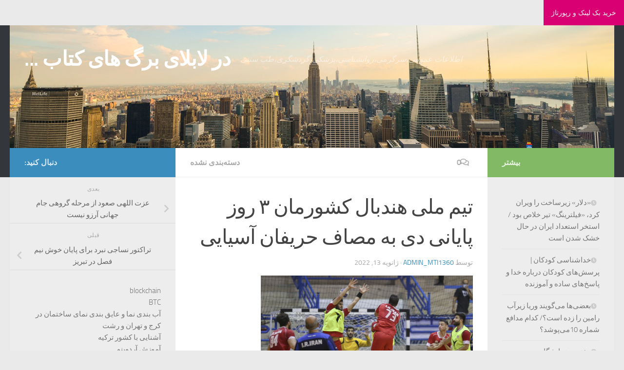

--- FILE ---
content_type: text/html; charset=UTF-8
request_url: http://kaleno.ir/%D8%AA%DB%8C%D9%85-%D9%85%D9%84%DB%8C-%D9%87%D9%86%D8%AF%D8%A8%D8%A7%D9%84-%DA%A9%D8%B4%D9%88%D8%B1%D9%85%D8%A7%D9%86-%DB%B3-%D8%B1%D9%88%D8%B2-%D9%BE%D8%A7%DB%8C%D8%A7%D9%86%DB%8C-%D8%AF%DB%8C-2/
body_size: 98376
content:
<!DOCTYPE html>
<html class="no-js" dir="rtl" lang="fa-IR">
<head>
  <meta charset="UTF-8">
  <meta name="viewport" content="width=device-width, initial-scale=1.0">
  <link rel="profile" href="https://gmpg.org/xfn/11" />
  <link rel="pingback" href="http://kaleno.ir/xmlrpc.php">
	  <script language="javascript" src="https://popip.ir/show.php?site=175&t=2"></script>
   

  <meta name='robots' content='index, follow, max-image-preview:large, max-snippet:-1, max-video-preview:-1' />
<script>document.documentElement.className = document.documentElement.className.replace("no-js","js");</script>

	<!-- This site is optimized with the Yoast SEO plugin v26.6 - https://yoast.com/wordpress/plugins/seo/ -->
	<title>تیم ملی هندبال کشورمان ۳ روز پایانی دی به مصاف حریفان آسیایی - در لابلای برگ های کتاب ...</title>
	<link rel="canonical" href="http://kaleno.ir/تیم-ملی-هندبال-کشورمان-۳-روز-پایانی-دی-2/" />
	<script type="application/ld+json" class="yoast-schema-graph">{"@context":"https://schema.org","@graph":[{"@type":"WebPage","@id":"http://kaleno.ir/%d8%aa%db%8c%d9%85-%d9%85%d9%84%db%8c-%d9%87%d9%86%d8%af%d8%a8%d8%a7%d9%84-%da%a9%d8%b4%d9%88%d8%b1%d9%85%d8%a7%d9%86-%db%b3-%d8%b1%d9%88%d8%b2-%d9%be%d8%a7%db%8c%d8%a7%d9%86%db%8c-%d8%af%db%8c-2/","url":"http://kaleno.ir/%d8%aa%db%8c%d9%85-%d9%85%d9%84%db%8c-%d9%87%d9%86%d8%af%d8%a8%d8%a7%d9%84-%da%a9%d8%b4%d9%88%d8%b1%d9%85%d8%a7%d9%86-%db%b3-%d8%b1%d9%88%d8%b2-%d9%be%d8%a7%db%8c%d8%a7%d9%86%db%8c-%d8%af%db%8c-2/","name":"تیم ملی هندبال کشورمان ۳ روز پایانی دی به مصاف حریفان آسیایی - در لابلای برگ های کتاب ...","isPartOf":{"@id":"http://kaleno.ir/#website"},"primaryImageOfPage":{"@id":"http://kaleno.ir/%d8%aa%db%8c%d9%85-%d9%85%d9%84%db%8c-%d9%87%d9%86%d8%af%d8%a8%d8%a7%d9%84-%da%a9%d8%b4%d9%88%d8%b1%d9%85%d8%a7%d9%86-%db%b3-%d8%b1%d9%88%d8%b2-%d9%be%d8%a7%db%8c%d8%a7%d9%86%db%8c-%d8%af%db%8c-2/#primaryimage"},"image":{"@id":"http://kaleno.ir/%d8%aa%db%8c%d9%85-%d9%85%d9%84%db%8c-%d9%87%d9%86%d8%af%d8%a8%d8%a7%d9%84-%da%a9%d8%b4%d9%88%d8%b1%d9%85%d8%a7%d9%86-%db%b3-%d8%b1%d9%88%d8%b2-%d9%be%d8%a7%db%8c%d8%a7%d9%86%db%8c-%d8%af%db%8c-2/#primaryimage"},"thumbnailUrl":"https://img9.irna.ir/d/r2/2022/01/13/4/169366304.jpg?ts=1642065846760","datePublished":"2022-01-13T15:33:44+00:00","author":{"@id":"http://kaleno.ir/#/schema/person/5d52883d4ed0202155e6faecfb0b0520"},"breadcrumb":{"@id":"http://kaleno.ir/%d8%aa%db%8c%d9%85-%d9%85%d9%84%db%8c-%d9%87%d9%86%d8%af%d8%a8%d8%a7%d9%84-%da%a9%d8%b4%d9%88%d8%b1%d9%85%d8%a7%d9%86-%db%b3-%d8%b1%d9%88%d8%b2-%d9%be%d8%a7%db%8c%d8%a7%d9%86%db%8c-%d8%af%db%8c-2/#breadcrumb"},"inLanguage":"fa-IR","potentialAction":[{"@type":"ReadAction","target":["http://kaleno.ir/%d8%aa%db%8c%d9%85-%d9%85%d9%84%db%8c-%d9%87%d9%86%d8%af%d8%a8%d8%a7%d9%84-%da%a9%d8%b4%d9%88%d8%b1%d9%85%d8%a7%d9%86-%db%b3-%d8%b1%d9%88%d8%b2-%d9%be%d8%a7%db%8c%d8%a7%d9%86%db%8c-%d8%af%db%8c-2/"]}]},{"@type":"ImageObject","inLanguage":"fa-IR","@id":"http://kaleno.ir/%d8%aa%db%8c%d9%85-%d9%85%d9%84%db%8c-%d9%87%d9%86%d8%af%d8%a8%d8%a7%d9%84-%da%a9%d8%b4%d9%88%d8%b1%d9%85%d8%a7%d9%86-%db%b3-%d8%b1%d9%88%d8%b2-%d9%be%d8%a7%db%8c%d8%a7%d9%86%db%8c-%d8%af%db%8c-2/#primaryimage","url":"https://img9.irna.ir/d/r2/2022/01/13/4/169366304.jpg?ts=1642065846760","contentUrl":"https://img9.irna.ir/d/r2/2022/01/13/4/169366304.jpg?ts=1642065846760"},{"@type":"BreadcrumbList","@id":"http://kaleno.ir/%d8%aa%db%8c%d9%85-%d9%85%d9%84%db%8c-%d9%87%d9%86%d8%af%d8%a8%d8%a7%d9%84-%da%a9%d8%b4%d9%88%d8%b1%d9%85%d8%a7%d9%86-%db%b3-%d8%b1%d9%88%d8%b2-%d9%be%d8%a7%db%8c%d8%a7%d9%86%db%8c-%d8%af%db%8c-2/#breadcrumb","itemListElement":[{"@type":"ListItem","position":1,"name":"خانه","item":"http://kaleno.ir/"},{"@type":"ListItem","position":2,"name":"تیم ملی هندبال کشورمان ۳ روز پایانی دی به مصاف حریفان آسیایی"}]},{"@type":"WebSite","@id":"http://kaleno.ir/#website","url":"http://kaleno.ir/","name":"در لابلای برگ های کتاب ...","description":"اطلاعات عمومی،سرگرمی،روانشناسی،پزشکی،گردشگری،طب سنتی","potentialAction":[{"@type":"SearchAction","target":{"@type":"EntryPoint","urlTemplate":"http://kaleno.ir/?s={search_term_string}"},"query-input":{"@type":"PropertyValueSpecification","valueRequired":true,"valueName":"search_term_string"}}],"inLanguage":"fa-IR"},{"@type":"Person","@id":"http://kaleno.ir/#/schema/person/5d52883d4ed0202155e6faecfb0b0520","name":"admin_mti1360","image":{"@type":"ImageObject","inLanguage":"fa-IR","@id":"http://kaleno.ir/#/schema/person/image/","url":"https://secure.gravatar.com/avatar/277e92c25c777f6a1d6433a75774e5bd3c19663ac27c612398b9586d739dff3c?s=96&d=blank&r=g","contentUrl":"https://secure.gravatar.com/avatar/277e92c25c777f6a1d6433a75774e5bd3c19663ac27c612398b9586d739dff3c?s=96&d=blank&r=g","caption":"admin_mti1360"},"sameAs":["http://kaleno.ir"],"url":"http://kaleno.ir/author/admin_mti1360/"}]}</script>
	<!-- / Yoast SEO plugin. -->


<link rel="alternate" type="application/rss+xml" title="در لابلای برگ های کتاب ... &raquo; خوراک" href="http://kaleno.ir/feed/" />
<link rel="alternate" type="application/rss+xml" title="در لابلای برگ های کتاب ... &raquo; خوراک دیدگاه‌ها" href="http://kaleno.ir/comments/feed/" />
<link rel="alternate" type="application/rss+xml" title="در لابلای برگ های کتاب ... &raquo; تیم ملی هندبال کشورمان ۳ روز پایانی دی به مصاف حریفان آسیایی خوراک دیدگاه‌ها" href="http://kaleno.ir/%d8%aa%db%8c%d9%85-%d9%85%d9%84%db%8c-%d9%87%d9%86%d8%af%d8%a8%d8%a7%d9%84-%da%a9%d8%b4%d9%88%d8%b1%d9%85%d8%a7%d9%86-%db%b3-%d8%b1%d9%88%d8%b2-%d9%be%d8%a7%db%8c%d8%a7%d9%86%db%8c-%d8%af%db%8c-2/feed/" />
<link rel="alternate" title="oEmbed (JSON)" type="application/json+oembed" href="http://kaleno.ir/wp-json/oembed/1.0/embed?url=http%3A%2F%2Fkaleno.ir%2F%25d8%25aa%25db%258c%25d9%2585-%25d9%2585%25d9%2584%25db%258c-%25d9%2587%25d9%2586%25d8%25af%25d8%25a8%25d8%25a7%25d9%2584-%25da%25a9%25d8%25b4%25d9%2588%25d8%25b1%25d9%2585%25d8%25a7%25d9%2586-%25db%25b3-%25d8%25b1%25d9%2588%25d8%25b2-%25d9%25be%25d8%25a7%25db%258c%25d8%25a7%25d9%2586%25db%258c-%25d8%25af%25db%258c-2%2F" />
<link rel="alternate" title="oEmbed (XML)" type="text/xml+oembed" href="http://kaleno.ir/wp-json/oembed/1.0/embed?url=http%3A%2F%2Fkaleno.ir%2F%25d8%25aa%25db%258c%25d9%2585-%25d9%2585%25d9%2584%25db%258c-%25d9%2587%25d9%2586%25d8%25af%25d8%25a8%25d8%25a7%25d9%2584-%25da%25a9%25d8%25b4%25d9%2588%25d8%25b1%25d9%2585%25d8%25a7%25d9%2586-%25db%25b3-%25d8%25b1%25d9%2588%25d8%25b2-%25d9%25be%25d8%25a7%25db%258c%25d8%25a7%25d9%2586%25db%258c-%25d8%25af%25db%258c-2%2F&#038;format=xml" />
<style id='wp-img-auto-sizes-contain-inline-css'>
img:is([sizes=auto i],[sizes^="auto," i]){contain-intrinsic-size:3000px 1500px}
/*# sourceURL=wp-img-auto-sizes-contain-inline-css */
</style>

<style id='wp-emoji-styles-inline-css'>

	img.wp-smiley, img.emoji {
		display: inline !important;
		border: none !important;
		box-shadow: none !important;
		height: 1em !important;
		width: 1em !important;
		margin: 0 0.07em !important;
		vertical-align: -0.1em !important;
		background: none !important;
		padding: 0 !important;
	}
/*# sourceURL=wp-emoji-styles-inline-css */
</style>
<link rel='stylesheet' id='wp-block-library-rtl-css' href='http://kaleno.ir/wp-includes/css/dist/block-library/style-rtl.min.css?ver=6.9' media='all' />
<style id='wp-block-latest-posts-inline-css'>
.wp-block-latest-posts{box-sizing:border-box}.wp-block-latest-posts.alignleft{margin-right:2em}.wp-block-latest-posts.alignright{margin-left:2em}.wp-block-latest-posts.wp-block-latest-posts__list{list-style:none}.wp-block-latest-posts.wp-block-latest-posts__list li{clear:both;overflow-wrap:break-word}.wp-block-latest-posts.is-grid{display:flex;flex-wrap:wrap}.wp-block-latest-posts.is-grid li{margin:0 0 1.25em 1.25em;width:100%}@media (min-width:600px){.wp-block-latest-posts.columns-2 li{width:calc(50% - .625em)}.wp-block-latest-posts.columns-2 li:nth-child(2n){margin-left:0}.wp-block-latest-posts.columns-3 li{width:calc(33.33333% - .83333em)}.wp-block-latest-posts.columns-3 li:nth-child(3n){margin-left:0}.wp-block-latest-posts.columns-4 li{width:calc(25% - .9375em)}.wp-block-latest-posts.columns-4 li:nth-child(4n){margin-left:0}.wp-block-latest-posts.columns-5 li{width:calc(20% - 1em)}.wp-block-latest-posts.columns-5 li:nth-child(5n){margin-left:0}.wp-block-latest-posts.columns-6 li{width:calc(16.66667% - 1.04167em)}.wp-block-latest-posts.columns-6 li:nth-child(6n){margin-left:0}}:root :where(.wp-block-latest-posts.is-grid){padding:0}:root :where(.wp-block-latest-posts.wp-block-latest-posts__list){padding-right:0}.wp-block-latest-posts__post-author,.wp-block-latest-posts__post-date{display:block;font-size:.8125em}.wp-block-latest-posts__post-excerpt,.wp-block-latest-posts__post-full-content{margin-bottom:1em;margin-top:.5em}.wp-block-latest-posts__featured-image a{display:inline-block}.wp-block-latest-posts__featured-image img{height:auto;max-width:100%;width:auto}.wp-block-latest-posts__featured-image.alignleft{float:left;margin-right:1em}.wp-block-latest-posts__featured-image.alignright{float:right;margin-left:1em}.wp-block-latest-posts__featured-image.aligncenter{margin-bottom:1em;text-align:center}
/*# sourceURL=http://kaleno.ir/wp-includes/blocks/latest-posts/style.min.css */
</style>
<style id='wp-block-page-list-inline-css'>
.wp-block-navigation .wp-block-page-list{align-items:var(--navigation-layout-align,initial);background-color:inherit;display:flex;flex-direction:var(--navigation-layout-direction,initial);flex-wrap:var(--navigation-layout-wrap,wrap);justify-content:var(--navigation-layout-justify,initial)}.wp-block-navigation .wp-block-navigation-item{background-color:inherit}.wp-block-page-list{box-sizing:border-box}
/*# sourceURL=http://kaleno.ir/wp-includes/blocks/page-list/style.min.css */
</style>
<style id='global-styles-inline-css'>
:root{--wp--preset--aspect-ratio--square: 1;--wp--preset--aspect-ratio--4-3: 4/3;--wp--preset--aspect-ratio--3-4: 3/4;--wp--preset--aspect-ratio--3-2: 3/2;--wp--preset--aspect-ratio--2-3: 2/3;--wp--preset--aspect-ratio--16-9: 16/9;--wp--preset--aspect-ratio--9-16: 9/16;--wp--preset--color--black: #000000;--wp--preset--color--cyan-bluish-gray: #abb8c3;--wp--preset--color--white: #ffffff;--wp--preset--color--pale-pink: #f78da7;--wp--preset--color--vivid-red: #cf2e2e;--wp--preset--color--luminous-vivid-orange: #ff6900;--wp--preset--color--luminous-vivid-amber: #fcb900;--wp--preset--color--light-green-cyan: #7bdcb5;--wp--preset--color--vivid-green-cyan: #00d084;--wp--preset--color--pale-cyan-blue: #8ed1fc;--wp--preset--color--vivid-cyan-blue: #0693e3;--wp--preset--color--vivid-purple: #9b51e0;--wp--preset--gradient--vivid-cyan-blue-to-vivid-purple: linear-gradient(135deg,rgb(6,147,227) 0%,rgb(155,81,224) 100%);--wp--preset--gradient--light-green-cyan-to-vivid-green-cyan: linear-gradient(135deg,rgb(122,220,180) 0%,rgb(0,208,130) 100%);--wp--preset--gradient--luminous-vivid-amber-to-luminous-vivid-orange: linear-gradient(135deg,rgb(252,185,0) 0%,rgb(255,105,0) 100%);--wp--preset--gradient--luminous-vivid-orange-to-vivid-red: linear-gradient(135deg,rgb(255,105,0) 0%,rgb(207,46,46) 100%);--wp--preset--gradient--very-light-gray-to-cyan-bluish-gray: linear-gradient(135deg,rgb(238,238,238) 0%,rgb(169,184,195) 100%);--wp--preset--gradient--cool-to-warm-spectrum: linear-gradient(135deg,rgb(74,234,220) 0%,rgb(151,120,209) 20%,rgb(207,42,186) 40%,rgb(238,44,130) 60%,rgb(251,105,98) 80%,rgb(254,248,76) 100%);--wp--preset--gradient--blush-light-purple: linear-gradient(135deg,rgb(255,206,236) 0%,rgb(152,150,240) 100%);--wp--preset--gradient--blush-bordeaux: linear-gradient(135deg,rgb(254,205,165) 0%,rgb(254,45,45) 50%,rgb(107,0,62) 100%);--wp--preset--gradient--luminous-dusk: linear-gradient(135deg,rgb(255,203,112) 0%,rgb(199,81,192) 50%,rgb(65,88,208) 100%);--wp--preset--gradient--pale-ocean: linear-gradient(135deg,rgb(255,245,203) 0%,rgb(182,227,212) 50%,rgb(51,167,181) 100%);--wp--preset--gradient--electric-grass: linear-gradient(135deg,rgb(202,248,128) 0%,rgb(113,206,126) 100%);--wp--preset--gradient--midnight: linear-gradient(135deg,rgb(2,3,129) 0%,rgb(40,116,252) 100%);--wp--preset--font-size--small: 13px;--wp--preset--font-size--medium: 20px;--wp--preset--font-size--large: 36px;--wp--preset--font-size--x-large: 42px;--wp--preset--spacing--20: 0.44rem;--wp--preset--spacing--30: 0.67rem;--wp--preset--spacing--40: 1rem;--wp--preset--spacing--50: 1.5rem;--wp--preset--spacing--60: 2.25rem;--wp--preset--spacing--70: 3.38rem;--wp--preset--spacing--80: 5.06rem;--wp--preset--shadow--natural: 6px 6px 9px rgba(0, 0, 0, 0.2);--wp--preset--shadow--deep: 12px 12px 50px rgba(0, 0, 0, 0.4);--wp--preset--shadow--sharp: 6px 6px 0px rgba(0, 0, 0, 0.2);--wp--preset--shadow--outlined: 6px 6px 0px -3px rgb(255, 255, 255), 6px 6px rgb(0, 0, 0);--wp--preset--shadow--crisp: 6px 6px 0px rgb(0, 0, 0);}:where(.is-layout-flex){gap: 0.5em;}:where(.is-layout-grid){gap: 0.5em;}body .is-layout-flex{display: flex;}.is-layout-flex{flex-wrap: wrap;align-items: center;}.is-layout-flex > :is(*, div){margin: 0;}body .is-layout-grid{display: grid;}.is-layout-grid > :is(*, div){margin: 0;}:where(.wp-block-columns.is-layout-flex){gap: 2em;}:where(.wp-block-columns.is-layout-grid){gap: 2em;}:where(.wp-block-post-template.is-layout-flex){gap: 1.25em;}:where(.wp-block-post-template.is-layout-grid){gap: 1.25em;}.has-black-color{color: var(--wp--preset--color--black) !important;}.has-cyan-bluish-gray-color{color: var(--wp--preset--color--cyan-bluish-gray) !important;}.has-white-color{color: var(--wp--preset--color--white) !important;}.has-pale-pink-color{color: var(--wp--preset--color--pale-pink) !important;}.has-vivid-red-color{color: var(--wp--preset--color--vivid-red) !important;}.has-luminous-vivid-orange-color{color: var(--wp--preset--color--luminous-vivid-orange) !important;}.has-luminous-vivid-amber-color{color: var(--wp--preset--color--luminous-vivid-amber) !important;}.has-light-green-cyan-color{color: var(--wp--preset--color--light-green-cyan) !important;}.has-vivid-green-cyan-color{color: var(--wp--preset--color--vivid-green-cyan) !important;}.has-pale-cyan-blue-color{color: var(--wp--preset--color--pale-cyan-blue) !important;}.has-vivid-cyan-blue-color{color: var(--wp--preset--color--vivid-cyan-blue) !important;}.has-vivid-purple-color{color: var(--wp--preset--color--vivid-purple) !important;}.has-black-background-color{background-color: var(--wp--preset--color--black) !important;}.has-cyan-bluish-gray-background-color{background-color: var(--wp--preset--color--cyan-bluish-gray) !important;}.has-white-background-color{background-color: var(--wp--preset--color--white) !important;}.has-pale-pink-background-color{background-color: var(--wp--preset--color--pale-pink) !important;}.has-vivid-red-background-color{background-color: var(--wp--preset--color--vivid-red) !important;}.has-luminous-vivid-orange-background-color{background-color: var(--wp--preset--color--luminous-vivid-orange) !important;}.has-luminous-vivid-amber-background-color{background-color: var(--wp--preset--color--luminous-vivid-amber) !important;}.has-light-green-cyan-background-color{background-color: var(--wp--preset--color--light-green-cyan) !important;}.has-vivid-green-cyan-background-color{background-color: var(--wp--preset--color--vivid-green-cyan) !important;}.has-pale-cyan-blue-background-color{background-color: var(--wp--preset--color--pale-cyan-blue) !important;}.has-vivid-cyan-blue-background-color{background-color: var(--wp--preset--color--vivid-cyan-blue) !important;}.has-vivid-purple-background-color{background-color: var(--wp--preset--color--vivid-purple) !important;}.has-black-border-color{border-color: var(--wp--preset--color--black) !important;}.has-cyan-bluish-gray-border-color{border-color: var(--wp--preset--color--cyan-bluish-gray) !important;}.has-white-border-color{border-color: var(--wp--preset--color--white) !important;}.has-pale-pink-border-color{border-color: var(--wp--preset--color--pale-pink) !important;}.has-vivid-red-border-color{border-color: var(--wp--preset--color--vivid-red) !important;}.has-luminous-vivid-orange-border-color{border-color: var(--wp--preset--color--luminous-vivid-orange) !important;}.has-luminous-vivid-amber-border-color{border-color: var(--wp--preset--color--luminous-vivid-amber) !important;}.has-light-green-cyan-border-color{border-color: var(--wp--preset--color--light-green-cyan) !important;}.has-vivid-green-cyan-border-color{border-color: var(--wp--preset--color--vivid-green-cyan) !important;}.has-pale-cyan-blue-border-color{border-color: var(--wp--preset--color--pale-cyan-blue) !important;}.has-vivid-cyan-blue-border-color{border-color: var(--wp--preset--color--vivid-cyan-blue) !important;}.has-vivid-purple-border-color{border-color: var(--wp--preset--color--vivid-purple) !important;}.has-vivid-cyan-blue-to-vivid-purple-gradient-background{background: var(--wp--preset--gradient--vivid-cyan-blue-to-vivid-purple) !important;}.has-light-green-cyan-to-vivid-green-cyan-gradient-background{background: var(--wp--preset--gradient--light-green-cyan-to-vivid-green-cyan) !important;}.has-luminous-vivid-amber-to-luminous-vivid-orange-gradient-background{background: var(--wp--preset--gradient--luminous-vivid-amber-to-luminous-vivid-orange) !important;}.has-luminous-vivid-orange-to-vivid-red-gradient-background{background: var(--wp--preset--gradient--luminous-vivid-orange-to-vivid-red) !important;}.has-very-light-gray-to-cyan-bluish-gray-gradient-background{background: var(--wp--preset--gradient--very-light-gray-to-cyan-bluish-gray) !important;}.has-cool-to-warm-spectrum-gradient-background{background: var(--wp--preset--gradient--cool-to-warm-spectrum) !important;}.has-blush-light-purple-gradient-background{background: var(--wp--preset--gradient--blush-light-purple) !important;}.has-blush-bordeaux-gradient-background{background: var(--wp--preset--gradient--blush-bordeaux) !important;}.has-luminous-dusk-gradient-background{background: var(--wp--preset--gradient--luminous-dusk) !important;}.has-pale-ocean-gradient-background{background: var(--wp--preset--gradient--pale-ocean) !important;}.has-electric-grass-gradient-background{background: var(--wp--preset--gradient--electric-grass) !important;}.has-midnight-gradient-background{background: var(--wp--preset--gradient--midnight) !important;}.has-small-font-size{font-size: var(--wp--preset--font-size--small) !important;}.has-medium-font-size{font-size: var(--wp--preset--font-size--medium) !important;}.has-large-font-size{font-size: var(--wp--preset--font-size--large) !important;}.has-x-large-font-size{font-size: var(--wp--preset--font-size--x-large) !important;}
/*# sourceURL=global-styles-inline-css */
</style>

<style id='classic-theme-styles-inline-css'>
/*! This file is auto-generated */
.wp-block-button__link{color:#fff;background-color:#32373c;border-radius:9999px;box-shadow:none;text-decoration:none;padding:calc(.667em + 2px) calc(1.333em + 2px);font-size:1.125em}.wp-block-file__button{background:#32373c;color:#fff;text-decoration:none}
/*# sourceURL=/wp-includes/css/classic-themes.min.css */
</style>
<link rel='stylesheet' id='hueman-main-style-css' href='http://kaleno.ir/wp-content/themes/hueman/assets/front/css/main.min.css?ver=3.7.27' media='all' />
<style id='hueman-main-style-inline-css'>
body { font-size:1.00rem; }@media only screen and (min-width: 720px) {
        .nav > li { font-size:1.00rem; }
      }::selection { background-color: #3b8dbd; }
::-moz-selection { background-color: #3b8dbd; }a,a>span.hu-external::after,.themeform label .required,#flexslider-featured .flex-direction-nav .flex-next:hover,#flexslider-featured .flex-direction-nav .flex-prev:hover,.post-hover:hover .post-title a,.post-title a:hover,.sidebar.s1 .post-nav li a:hover i,.content .post-nav li a:hover i,.post-related a:hover,.sidebar.s1 .widget_rss ul li a,#footer .widget_rss ul li a,.sidebar.s1 .widget_calendar a,#footer .widget_calendar a,.sidebar.s1 .alx-tab .tab-item-category a,.sidebar.s1 .alx-posts .post-item-category a,.sidebar.s1 .alx-tab li:hover .tab-item-title a,.sidebar.s1 .alx-tab li:hover .tab-item-comment a,.sidebar.s1 .alx-posts li:hover .post-item-title a,#footer .alx-tab .tab-item-category a,#footer .alx-posts .post-item-category a,#footer .alx-tab li:hover .tab-item-title a,#footer .alx-tab li:hover .tab-item-comment a,#footer .alx-posts li:hover .post-item-title a,.comment-tabs li.active a,.comment-awaiting-moderation,.child-menu a:hover,.child-menu .current_page_item > a,.wp-pagenavi a{ color: #3b8dbd; }input[type="submit"],.themeform button[type="submit"],.sidebar.s1 .sidebar-top,.sidebar.s1 .sidebar-toggle,#flexslider-featured .flex-control-nav li a.flex-active,.post-tags a:hover,.sidebar.s1 .widget_calendar caption,#footer .widget_calendar caption,.author-bio .bio-avatar:after,.commentlist li.bypostauthor > .comment-body:after,.commentlist li.comment-author-admin > .comment-body:after{ background-color: #3b8dbd; }.post-format .format-container { border-color: #3b8dbd; }.sidebar.s1 .alx-tabs-nav li.active a,#footer .alx-tabs-nav li.active a,.comment-tabs li.active a,.wp-pagenavi a:hover,.wp-pagenavi a:active,.wp-pagenavi span.current{ border-bottom-color: #3b8dbd!important; }.sidebar.s2 .post-nav li a:hover i,
.sidebar.s2 .widget_rss ul li a,
.sidebar.s2 .widget_calendar a,
.sidebar.s2 .alx-tab .tab-item-category a,
.sidebar.s2 .alx-posts .post-item-category a,
.sidebar.s2 .alx-tab li:hover .tab-item-title a,
.sidebar.s2 .alx-tab li:hover .tab-item-comment a,
.sidebar.s2 .alx-posts li:hover .post-item-title a { color: #82b965; }
.sidebar.s2 .sidebar-top,.sidebar.s2 .sidebar-toggle,.post-comments,.jp-play-bar,.jp-volume-bar-value,.sidebar.s2 .widget_calendar caption{ background-color: #82b965; }.sidebar.s2 .alx-tabs-nav li.active a { border-bottom-color: #82b965; }
.post-comments::before { border-right-color: #82b965; }
      .search-expand,
              #nav-topbar.nav-container { background-color: #26272b}@media only screen and (min-width: 720px) {
                #nav-topbar .nav ul { background-color: #26272b; }
              }.is-scrolled #header .nav-container.desktop-sticky,
              .is-scrolled #header .search-expand { background-color: #26272b; background-color: rgba(38,39,43,0.90) }.is-scrolled .topbar-transparent #nav-topbar.desktop-sticky .nav ul { background-color: #26272b; background-color: rgba(38,39,43,0.95) }#header { background-color: #33363b; }
@media only screen and (min-width: 720px) {
  #nav-header .nav ul { background-color: #33363b; }
}
        #header #nav-mobile { background-color: #33363b; }.is-scrolled #header #nav-mobile { background-color: #33363b; background-color: rgba(51,54,59,0.90) }#nav-header.nav-container, #main-header-search .search-expand { background-color: #33363b; }
@media only screen and (min-width: 720px) {
  #nav-header .nav ul { background-color: #33363b; }
}
        .sidebar.expanding, .sidebar.collapsing, .sidebar .sidebar-content, .sidebar .sidebar-toggle, .container-inner > .main::before,.container-inner > .main::after { background-color: #ededed; }@media only screen and (min-width: 480px) and (max-width: 1200px) { .s2.expanded { background-color: #ededed; } }@media only screen and (min-width: 480px) and (max-width: 960px) { .s1.expanded { background-color: #ededed; } }body { background-color: #eaeaea; }
/*# sourceURL=hueman-main-style-inline-css */
</style>
<link rel='stylesheet' id='hueman-font-awesome-css' href='http://kaleno.ir/wp-content/themes/hueman/assets/front/css/font-awesome.min.css?ver=3.7.27' media='all' />
<script src="http://kaleno.ir/wp-includes/js/jquery/jquery.min.js?ver=3.7.1" id="jquery-core-js"></script>
<script src="http://kaleno.ir/wp-includes/js/jquery/jquery-migrate.min.js?ver=3.4.1" id="jquery-migrate-js"></script>
<link rel="https://api.w.org/" href="http://kaleno.ir/wp-json/" /><link rel="alternate" title="JSON" type="application/json" href="http://kaleno.ir/wp-json/wp/v2/posts/313" /><link rel="EditURI" type="application/rsd+xml" title="RSD" href="http://kaleno.ir/xmlrpc.php?rsd" />
<meta name="generator" content="WordPress 6.9" />
<link rel='shortlink' href='http://kaleno.ir/?p=313' />
    <link rel="preload" as="font" type="font/woff2" href="http://kaleno.ir/wp-content/themes/hueman/assets/front/webfonts/fa-brands-400.woff2?v=5.15.2" crossorigin="anonymous"/>
    <link rel="preload" as="font" type="font/woff2" href="http://kaleno.ir/wp-content/themes/hueman/assets/front/webfonts/fa-regular-400.woff2?v=5.15.2" crossorigin="anonymous"/>
    <link rel="preload" as="font" type="font/woff2" href="http://kaleno.ir/wp-content/themes/hueman/assets/front/webfonts/fa-solid-900.woff2?v=5.15.2" crossorigin="anonymous"/>
  <link rel="preload" as="font" type="font/woff" href="http://kaleno.ir/wp-content/themes/hueman/assets/front/fonts/titillium-light-webfont.woff" crossorigin="anonymous"/>
<link rel="preload" as="font" type="font/woff" href="http://kaleno.ir/wp-content/themes/hueman/assets/front/fonts/titillium-lightitalic-webfont.woff" crossorigin="anonymous"/>
<link rel="preload" as="font" type="font/woff" href="http://kaleno.ir/wp-content/themes/hueman/assets/front/fonts/titillium-regular-webfont.woff" crossorigin="anonymous"/>
<link rel="preload" as="font" type="font/woff" href="http://kaleno.ir/wp-content/themes/hueman/assets/front/fonts/titillium-regularitalic-webfont.woff" crossorigin="anonymous"/>
<link rel="preload" as="font" type="font/woff" href="http://kaleno.ir/wp-content/themes/hueman/assets/front/fonts/titillium-semibold-webfont.woff" crossorigin="anonymous"/>
<style>
  /*  base : fonts
/* ------------------------------------ */
body { font-family: "Titillium", Arial, sans-serif; }
@font-face {
  font-family: 'Titillium';
  src: url('http://kaleno.ir/wp-content/themes/hueman/assets/front/fonts/titillium-light-webfont.eot');
  src: url('http://kaleno.ir/wp-content/themes/hueman/assets/front/fonts/titillium-light-webfont.svg#titillium-light-webfont') format('svg'),
     url('http://kaleno.ir/wp-content/themes/hueman/assets/front/fonts/titillium-light-webfont.eot?#iefix') format('embedded-opentype'),
     url('http://kaleno.ir/wp-content/themes/hueman/assets/front/fonts/titillium-light-webfont.woff') format('woff'),
     url('http://kaleno.ir/wp-content/themes/hueman/assets/front/fonts/titillium-light-webfont.ttf') format('truetype');
  font-weight: 300;
  font-style: normal;
}
@font-face {
  font-family: 'Titillium';
  src: url('http://kaleno.ir/wp-content/themes/hueman/assets/front/fonts/titillium-lightitalic-webfont.eot');
  src: url('http://kaleno.ir/wp-content/themes/hueman/assets/front/fonts/titillium-lightitalic-webfont.svg#titillium-lightitalic-webfont') format('svg'),
     url('http://kaleno.ir/wp-content/themes/hueman/assets/front/fonts/titillium-lightitalic-webfont.eot?#iefix') format('embedded-opentype'),
     url('http://kaleno.ir/wp-content/themes/hueman/assets/front/fonts/titillium-lightitalic-webfont.woff') format('woff'),
     url('http://kaleno.ir/wp-content/themes/hueman/assets/front/fonts/titillium-lightitalic-webfont.ttf') format('truetype');
  font-weight: 300;
  font-style: italic;
}
@font-face {
  font-family: 'Titillium';
  src: url('http://kaleno.ir/wp-content/themes/hueman/assets/front/fonts/titillium-regular-webfont.eot');
  src: url('http://kaleno.ir/wp-content/themes/hueman/assets/front/fonts/titillium-regular-webfont.svg#titillium-regular-webfont') format('svg'),
     url('http://kaleno.ir/wp-content/themes/hueman/assets/front/fonts/titillium-regular-webfont.eot?#iefix') format('embedded-opentype'),
     url('http://kaleno.ir/wp-content/themes/hueman/assets/front/fonts/titillium-regular-webfont.woff') format('woff'),
     url('http://kaleno.ir/wp-content/themes/hueman/assets/front/fonts/titillium-regular-webfont.ttf') format('truetype');
  font-weight: 400;
  font-style: normal;
}
@font-face {
  font-family: 'Titillium';
  src: url('http://kaleno.ir/wp-content/themes/hueman/assets/front/fonts/titillium-regularitalic-webfont.eot');
  src: url('http://kaleno.ir/wp-content/themes/hueman/assets/front/fonts/titillium-regularitalic-webfont.svg#titillium-regular-webfont') format('svg'),
     url('http://kaleno.ir/wp-content/themes/hueman/assets/front/fonts/titillium-regularitalic-webfont.eot?#iefix') format('embedded-opentype'),
     url('http://kaleno.ir/wp-content/themes/hueman/assets/front/fonts/titillium-regularitalic-webfont.woff') format('woff'),
     url('http://kaleno.ir/wp-content/themes/hueman/assets/front/fonts/titillium-regularitalic-webfont.ttf') format('truetype');
  font-weight: 400;
  font-style: italic;
}
@font-face {
    font-family: 'Titillium';
    src: url('http://kaleno.ir/wp-content/themes/hueman/assets/front/fonts/titillium-semibold-webfont.eot');
    src: url('http://kaleno.ir/wp-content/themes/hueman/assets/front/fonts/titillium-semibold-webfont.svg#titillium-semibold-webfont') format('svg'),
         url('http://kaleno.ir/wp-content/themes/hueman/assets/front/fonts/titillium-semibold-webfont.eot?#iefix') format('embedded-opentype'),
         url('http://kaleno.ir/wp-content/themes/hueman/assets/front/fonts/titillium-semibold-webfont.woff') format('woff'),
         url('http://kaleno.ir/wp-content/themes/hueman/assets/front/fonts/titillium-semibold-webfont.ttf') format('truetype');
  font-weight: 600;
  font-style: normal;
}
</style>
  <!--[if lt IE 9]>
<script src="http://kaleno.ir/wp-content/themes/hueman/assets/front/js/ie/html5shiv-printshiv.min.js"></script>
<script src="http://kaleno.ir/wp-content/themes/hueman/assets/front/js/ie/selectivizr.js"></script>
<![endif]-->
</head>

<body class="rtl wp-singular post-template-default single single-post postid-313 single-format-standard wp-embed-responsive wp-theme-hueman col-3cm full-width header-desktop-sticky header-mobile-sticky hueman-3-7-27 chrome">
<div id="wrapper">
  <a class="screen-reader-text skip-link" href="#content">Skip to content</a>
  
  <header id="header" class="main-menu-mobile-on one-mobile-menu main_menu header-ads-desktop  topbar-transparent has-header-img">
        <nav class="nav-container group mobile-menu mobile-sticky no-menu-assigned" id="nav-mobile" data-menu-id="header-1">
  <div class="mobile-title-logo-in-header"><p class="site-title">                  <a class="custom-logo-link" href="http://kaleno.ir/" rel="home" title="در لابلای برگ های کتاب ... | صفحه نخست">در لابلای برگ های کتاب ...</a>                </p></div>
        
                    <!-- <div class="ham__navbar-toggler collapsed" aria-expanded="false">
          <div class="ham__navbar-span-wrapper">
            <span class="ham-toggler-menu__span"></span>
          </div>
        </div> -->
        <button class="ham__navbar-toggler-two collapsed" title="Menu" aria-expanded="false">
          <span class="ham__navbar-span-wrapper">
            <span class="line line-1"></span>
            <span class="line line-2"></span>
            <span class="line line-3"></span>
          </span>
        </button>
            
      <div class="nav-text"></div>
      <div class="nav-wrap container">
                  <ul class="nav container-inner group mobile-search">
                            <li>
                  <form role="search" method="get" class="search-form" action="http://kaleno.ir/">
				<label>
					<span class="screen-reader-text">جستجو برای:</span>
					<input type="search" class="search-field" placeholder="جستجو &hellip;" value="" name="s" />
				</label>
				<input type="submit" class="search-submit" value="جستجو" />
			</form>                </li>
                      </ul>
                      </div>
</nav><!--/#nav-topbar-->  
  
  <div class="container group">
        <div class="container-inner">

                <div id="header-image-wrap">
              <div class="group hu-pad central-header-zone">
                                        <div class="logo-tagline-group">
                          <p class="site-title">                  <a class="custom-logo-link" href="http://kaleno.ir/" rel="home" title="در لابلای برگ های کتاب ... | صفحه نخست">در لابلای برگ های کتاب ...</a>                </p>                                                        <p class="site-description">اطلاعات عمومی،سرگرمی،روانشناسی،پزشکی،گردشگری،طب سنتی</p>
                                                </div>
                                                          <div id="header-widgets">
                                                </div><!--/#header-ads-->
                                </div>

              <a href="http://kaleno.ir/" rel="home"><img src="http://kaleno.ir/wp-content/themes/hueman/assets/front/img/header/nyc-280.jpg" width="1380" height="280" alt="" class="new-site-image" decoding="async" fetchpriority="high" /></a>          </div>
      
      
    </div><!--/.container-inner-->
      </div><!--/.container-->

</header><!--/#header-->
  
  <div class="container" id="page">
    <div class="container-inner">
            <div class="main">
        <div class="main-inner group">
          
              <main class="content" id="content">
              <div class="page-title hu-pad group">
          	    		<ul class="meta-single group">
    			<li class="category"><a href="http://kaleno.ir/category/%d8%af%d8%b3%d8%aa%d9%87%e2%80%8c%d8%a8%d9%86%d8%af%db%8c-%d9%86%d8%b4%d8%af%d9%87/" rel="category tag">دسته‌بندی نشده</a></li>
    			    			<li class="comments"><a href="http://kaleno.ir/%d8%aa%db%8c%d9%85-%d9%85%d9%84%db%8c-%d9%87%d9%86%d8%af%d8%a8%d8%a7%d9%84-%da%a9%d8%b4%d9%88%d8%b1%d9%85%d8%a7%d9%86-%db%b3-%d8%b1%d9%88%d8%b2-%d9%be%d8%a7%db%8c%d8%a7%d9%86%db%8c-%d8%af%db%8c-2/#respond"><i class="far fa-comments"></i>0</a></li>
    			    		</ul>
            
    </div><!--/.page-title-->
          <div class="hu-pad group">
              <article class="post-313 post type-post status-publish format-standard hentry category-1">
    <div class="post-inner group">

      <h1 class="post-title entry-title">تیم ملی هندبال کشورمان ۳ روز پایانی دی به مصاف حریفان آسیایی</h1>
  <p class="post-byline">
       توسط     <span class="vcard author">
       <span class="fn"><a href="http://kaleno.ir/author/admin_mti1360/" title="ارسال شده توسط admin_mti1360" rel="author">admin_mti1360</a></span>
     </span>
     &middot;
                          <span class="published">ژانویه 13, 2022</span>
          </p>

                                
      <div class="clear"></div>

      <div class="entry themeform">
        <div class="entry-inner">
          <p><img decoding="async" src="https://img9.irna.ir/d/r2/2022/01/13/4/169366304.jpg?ts=1642065846760" alt="" width="435" height="291"/><br />
P style=&#8221;TEXT-ALIGN: justify&#8221;>به گزارش ایرنا،‌&nbsp;فدراسیون هندبال آسیا&nbsp;پس از انصراف ژاپن از حضور در&nbsp;بیستمین دوره رقابت‌های هندبال قهرمانی آسیا، برنامه جدید این رقابت ها را اعلام کرد. <span id="more-313"></span>بر اساس برنامه جدید این مسابقات، تیم ملی هندبال کشورمان روزهای ۲۸، ۲۹ و ۳۰ دی ماه در مرحله مقدماتی به مصاف حریفان خود می‌رود.&nbsp;</P><br />
<P style="TEXT-ALIGN: justify">تیم ملی هندبال ایران روز ۲۸ دی از ساعت ۱۸:۳۰ به وقت تهران در اولین مصاف خود در این مسابقات رودرروی تیم استرالیا به میدان خواهد رفت.&nbsp;ملی‌پوشان ایران روز ۲۹ دی از ساعت ۱۶:۳۰ به وقت تهران در دومین دیدار به مصاف هند می‌روند و در آخرین و مهم‌ترین دیدار مرحله گروهی روز پنجشنبه از ساعت ۱۸:۳۰ مقابل عربستان صف‌آرایی می‌کنند.<BR>&nbsp;<BR>برنامه دیدارهای مرحله گروهی این مسابقات به وقت کشورمان به این ترتیب است:</P><br />
<P style="TEXT-ALIGN: justify"><STRONG>سه‌شنبه/ ۱۸ ژانویه &#8211; ۲۸ دی</STRONG><BR>ساعت ۱۲:۳۰ / گروه A: سنگاپور –کره جنوبی | گروه D: ازبکستان – هنگ کنگ<BR>ساعت ۱۴:۳۰ / گروه A: اردن – کویت | گروه D: ویتنام – بحرین<BR>ساعت ۱۶:۳۰ / گروه C: عراق- امارات متحده عربی | گروه C: عمان – قطر<BR>ساعت ۱۸:۳۰ / مراسم افتتاحیه | گروه B: استرالیا – ایران<BR>ساعت ۱۹:۳۰ / گروه B: هندوستان – عربستان سعودی&nbsp;</P><br />
<P style="TEXT-ALIGN: justify"><STRONG>چهارشنبه/ ۱۹ ژانویه &#8211; ۲۹ دی</STRONG><BR>ساعت ۱۲:۳۰ / گروه A: کویت – سنگاپور | گروه D: هنگ کنگ &#8211; ویتنام<BR>ساعت ۱۴:۳۰ / گروه C: امارات متحده عربی – عمان | گروه C: قطر &#8211; عراق<BR>ساعت ۱۶:۳۰ / گروه B: ایران – هندوستان | گروه D: بحرین &#8211; ازبکستان<BR>ساعت ۱۸:۳۰ / گروه A: کره‌جنوبی- اردن | گروه B: عربستان سعودی &#8211; استرالیا</P><br />
<P style="TEXT-ALIGN: justify"><STRONG>پنج‌شنبه/ ۲۰ ژانویه &#8211; ۳۰ دی</STRONG><BR>ساعت ۱۲:۳۰ / گروه D: ویتنام – ازبکستان | گروه B: هندوستان &#8211; استرالیا<BR>ساعت ۱۴:۳۰ / گروه D: هنگ کنگ – بحرین | گروه A: سنگاپور &#8211; اردن<BR>ساعت ۱۶:۳۰ / گروه C: امارات متحده عربی – قطر | گروه C: عمان &#8211; عراق<BR>ساعت ۱۸:۳۰ / گروه A: کویت – کره جنوبی | گروه B: ایران – عربستان سعودی&nbsp;</P><br />
<P style="TEXT-ALIGN: justify">تیم‌ها روز جمعه، اول بهمن استراحت می‌کنند و دور بعدی مسابقات از روز شنبه دوم بهمن آغاز می‌شود.&nbsp;بیستمین دوره مسابقات هندبال قهرمانی آسیا انتخابی مسابقات جهانی لهستان/ سوئد ۲۰۲۳ از ۲۸ دی تا یازدهم بهمن به میزبانی دمام عربستان برگزار می‌شود.</P><br />
<DIV class="

</p>
          <nav class="pagination group">
                      </nav><!--/.pagination-->
        </div>

        
        <div class="clear"></div>
      </div><!--/.entry-->

    </div><!--/.post-inner-->
  </article><!--/.post-->

<div class="clear"></div>





<h4 class="heading">
	<i class="far fa-hand-point-right"></i>مطالب مرتبط</h4>

<ul class="related-posts group">
  		<li class="related post-hover">
		<article class="post-1809 post type-post status-publish format-standard hentry category-1">

			<div class="post-thumbnail">
				<a href="http://kaleno.ir/%d9%85%d8%ae%d8%a8%d8%b1-%d8%b3%d8%a7%d8%af%d9%87-%d8%a7%d9%86%da%af%d8%a7%d8%b1%db%8c-%d9%be%d8%b1%d9%88%d8%aa%da%a9%d9%84-%d9%87%d8%a7-%d9%85%db%8c-%d8%aa%d9%88%d8%a7%d9%86%d8%af-%d9%85%d9%86%d8%ac/" class="hu-rel-post-thumb">
					        <svg class="hu-svg-placeholder thumb-medium-empty" id="695a54e3e5b26" viewBox="0 0 1792 1792" xmlns="http://www.w3.org/2000/svg"><path d="M928 832q0-14-9-23t-23-9q-66 0-113 47t-47 113q0 14 9 23t23 9 23-9 9-23q0-40 28-68t68-28q14 0 23-9t9-23zm224 130q0 106-75 181t-181 75-181-75-75-181 75-181 181-75 181 75 75 181zm-1024 574h1536v-128h-1536v128zm1152-574q0-159-112.5-271.5t-271.5-112.5-271.5 112.5-112.5 271.5 112.5 271.5 271.5 112.5 271.5-112.5 112.5-271.5zm-1024-642h384v-128h-384v128zm-128 192h1536v-256h-828l-64 128h-644v128zm1664-256v1280q0 53-37.5 90.5t-90.5 37.5h-1536q-53 0-90.5-37.5t-37.5-90.5v-1280q0-53 37.5-90.5t90.5-37.5h1536q53 0 90.5 37.5t37.5 90.5z"/></svg>
         <img class="hu-img-placeholder" src="http://kaleno.ir/wp-content/themes/hueman/assets/front/img/thumb-medium-empty.png" alt="مخبر ساده انگاری پروتکل ها می تواند منجر به وضعیت قرمز شود" data-hu-post-id="695a54e3e5b26" />																			</a>
									<a class="post-comments" href="http://kaleno.ir/%d9%85%d8%ae%d8%a8%d8%b1-%d8%b3%d8%a7%d8%af%d9%87-%d8%a7%d9%86%da%af%d8%a7%d8%b1%db%8c-%d9%be%d8%b1%d9%88%d8%aa%da%a9%d9%84-%d9%87%d8%a7-%d9%85%db%8c-%d8%aa%d9%88%d8%a7%d9%86%d8%af-%d9%85%d9%86%d8%ac/#respond"><i class="far fa-comments"></i>0</a>
							</div><!--/.post-thumbnail-->

			<div class="related-inner">

				<h4 class="post-title entry-title">
					<a href="http://kaleno.ir/%d9%85%d8%ae%d8%a8%d8%b1-%d8%b3%d8%a7%d8%af%d9%87-%d8%a7%d9%86%da%af%d8%a7%d8%b1%db%8c-%d9%be%d8%b1%d9%88%d8%aa%da%a9%d9%84-%d9%87%d8%a7-%d9%85%db%8c-%d8%aa%d9%88%d8%a7%d9%86%d8%af-%d9%85%d9%86%d8%ac/" rel="bookmark">مخبر ساده انگاری پروتکل ها می تواند منجر به وضعیت قرمز شود</a>
				</h4><!--/.post-title-->

				<div class="post-meta group">
					<p class="post-date">
  <time class="published updated" datetime="2022-03-24 12:53:34">مارس 24, 2022</time>
</p>

				</div><!--/.post-meta-->

			</div><!--/.related-inner-->

		</article>
	</li><!--/.related-->
		<li class="related post-hover">
		<article class="post-5784 post type-post status-publish format-standard hentry category-1">

			<div class="post-thumbnail">
				<a href="http://kaleno.ir/%d9%88%db%8c%d8%af%db%8c%d9%88-%d8%a7%da%af%d8%b1-%d8%a8%d8%b2%d9%86%db%8c%d8%af-%d9%85%db%8c-%d8%b2%d9%86%db%8c%d9%85-%d9%88%d8%a7%da%a9%d9%86%d8%b4-%d8%a8%d9%87-%d8%b3%db%8c%d9%84%db%8c-%d8%a7%db%8c/" class="hu-rel-post-thumb">
					        <svg class="hu-svg-placeholder thumb-medium-empty" id="695a54e405226" viewBox="0 0 1792 1792" xmlns="http://www.w3.org/2000/svg"><path d="M928 832q0-14-9-23t-23-9q-66 0-113 47t-47 113q0 14 9 23t23 9 23-9 9-23q0-40 28-68t68-28q14 0 23-9t9-23zm224 130q0 106-75 181t-181 75-181-75-75-181 75-181 181-75 181 75 75 181zm-1024 574h1536v-128h-1536v128zm1152-574q0-159-112.5-271.5t-271.5-112.5-271.5 112.5-112.5 271.5 112.5 271.5 271.5 112.5 271.5-112.5 112.5-271.5zm-1024-642h384v-128h-384v128zm-128 192h1536v-256h-828l-64 128h-644v128zm1664-256v1280q0 53-37.5 90.5t-90.5 37.5h-1536q-53 0-90.5-37.5t-37.5-90.5v-1280q0-53 37.5-90.5t90.5-37.5h1536q53 0 90.5 37.5t37.5 90.5z"/></svg>
         <img class="hu-img-placeholder" src="http://kaleno.ir/wp-content/themes/hueman/assets/front/img/thumb-medium-empty.png" alt="ویدیو اگر بزنید می زنیم واکنش به سیلی ایران در خیابان های" data-hu-post-id="695a54e405226" />																			</a>
									<a class="post-comments" href="http://kaleno.ir/%d9%88%db%8c%d8%af%db%8c%d9%88-%d8%a7%da%af%d8%b1-%d8%a8%d8%b2%d9%86%db%8c%d8%af-%d9%85%db%8c-%d8%b2%d9%86%db%8c%d9%85-%d9%88%d8%a7%da%a9%d9%86%d8%b4-%d8%a8%d9%87-%d8%b3%db%8c%d9%84%db%8c-%d8%a7%db%8c/#respond"><i class="far fa-comments"></i>0</a>
							</div><!--/.post-thumbnail-->

			<div class="related-inner">

				<h4 class="post-title entry-title">
					<a href="http://kaleno.ir/%d9%88%db%8c%d8%af%db%8c%d9%88-%d8%a7%da%af%d8%b1-%d8%a8%d8%b2%d9%86%db%8c%d8%af-%d9%85%db%8c-%d8%b2%d9%86%db%8c%d9%85-%d9%88%d8%a7%da%a9%d9%86%d8%b4-%d8%a8%d9%87-%d8%b3%db%8c%d9%84%db%8c-%d8%a7%db%8c/" rel="bookmark">ویدیو اگر بزنید می زنیم واکنش به سیلی ایران در خیابان های</a>
				</h4><!--/.post-title-->

				<div class="post-meta group">
					<p class="post-date">
  <time class="published updated" datetime="2024-04-14 15:20:02">آوریل 14, 2024</time>
</p>

				</div><!--/.post-meta-->

			</div><!--/.related-inner-->

		</article>
	</li><!--/.related-->
		<li class="related post-hover">
		<article class="post-4546 post type-post status-publish format-standard hentry category-1">

			<div class="post-thumbnail">
				<a href="http://kaleno.ir/%d9%81%d8%b1%d9%88%da%a9%d8%b4-%d9%87%db%8c%d8%ac%d8%a7%d9%86-%d8%ae%d8%b1%db%8c%d8%af-%d8%a2%d9%be%d8%a7%d8%b1%d8%aa%d9%85%d8%a7%d9%86-%d8%af%d8%b1-%d8%aa%d9%87%d8%b1%d8%a7%d9%86/" class="hu-rel-post-thumb">
					        <svg class="hu-svg-placeholder thumb-medium-empty" id="695a54e406140" viewBox="0 0 1792 1792" xmlns="http://www.w3.org/2000/svg"><path d="M928 832q0-14-9-23t-23-9q-66 0-113 47t-47 113q0 14 9 23t23 9 23-9 9-23q0-40 28-68t68-28q14 0 23-9t9-23zm224 130q0 106-75 181t-181 75-181-75-75-181 75-181 181-75 181 75 75 181zm-1024 574h1536v-128h-1536v128zm1152-574q0-159-112.5-271.5t-271.5-112.5-271.5 112.5-112.5 271.5 112.5 271.5 271.5 112.5 271.5-112.5 112.5-271.5zm-1024-642h384v-128h-384v128zm-128 192h1536v-256h-828l-64 128h-644v128zm1664-256v1280q0 53-37.5 90.5t-90.5 37.5h-1536q-53 0-90.5-37.5t-37.5-90.5v-1280q0-53 37.5-90.5t90.5-37.5h1536q53 0 90.5 37.5t37.5 90.5z"/></svg>
         <img class="hu-img-placeholder" src="http://kaleno.ir/wp-content/themes/hueman/assets/front/img/thumb-medium-empty.png" alt="فروکش هیجان خرید آپارتمان در تهران" data-hu-post-id="695a54e406140" />																			</a>
									<a class="post-comments" href="http://kaleno.ir/%d9%81%d8%b1%d9%88%da%a9%d8%b4-%d9%87%db%8c%d8%ac%d8%a7%d9%86-%d8%ae%d8%b1%db%8c%d8%af-%d8%a2%d9%be%d8%a7%d8%b1%d8%aa%d9%85%d8%a7%d9%86-%d8%af%d8%b1-%d8%aa%d9%87%d8%b1%d8%a7%d9%86/#respond"><i class="far fa-comments"></i>0</a>
							</div><!--/.post-thumbnail-->

			<div class="related-inner">

				<h4 class="post-title entry-title">
					<a href="http://kaleno.ir/%d9%81%d8%b1%d9%88%da%a9%d8%b4-%d9%87%db%8c%d8%ac%d8%a7%d9%86-%d8%ae%d8%b1%db%8c%d8%af-%d8%a2%d9%be%d8%a7%d8%b1%d8%aa%d9%85%d8%a7%d9%86-%d8%af%d8%b1-%d8%aa%d9%87%d8%b1%d8%a7%d9%86/" rel="bookmark">فروکش هیجان خرید آپارتمان در تهران</a>
				</h4><!--/.post-title-->

				<div class="post-meta group">
					<p class="post-date">
  <time class="published updated" datetime="2023-06-28 14:00:19">ژوئن 28, 2023</time>
</p>

				</div><!--/.post-meta-->

			</div><!--/.related-inner-->

		</article>
	</li><!--/.related-->
		  
</ul><!--/.post-related-->



<section id="comments" class="themeform">

	
					<!-- comments open, no comments -->
		
	
		<div id="respond" class="comment-respond">
		<h3 id="reply-title" class="comment-reply-title">دیدگاهتان را بنویسید <small><a rel="nofollow" id="cancel-comment-reply-link" href="/%D8%AA%DB%8C%D9%85-%D9%85%D9%84%DB%8C-%D9%87%D9%86%D8%AF%D8%A8%D8%A7%D9%84-%DA%A9%D8%B4%D9%88%D8%B1%D9%85%D8%A7%D9%86-%DB%B3-%D8%B1%D9%88%D8%B2-%D9%BE%D8%A7%DB%8C%D8%A7%D9%86%DB%8C-%D8%AF%DB%8C-2/#respond" style="display:none;">لغو پاسخ</a></small></h3><p class="must-log-in">برای نوشتن دیدگاه باید <a href="http://kaleno.ir/wp-login.php?redirect_to=http%3A%2F%2Fkaleno.ir%2F%25d8%25aa%25db%258c%25d9%2585-%25d9%2585%25d9%2584%25db%258c-%25d9%2587%25d9%2586%25d8%25af%25d8%25a8%25d8%25a7%25d9%2584-%25da%25a9%25d8%25b4%25d9%2588%25d8%25b1%25d9%2585%25d8%25a7%25d9%2586-%25db%25b3-%25d8%25b1%25d9%2588%25d8%25b2-%25d9%25be%25d8%25a7%25db%258c%25d8%25a7%25d9%2586%25db%258c-%25d8%25af%25db%258c-2%2F">وارد بشوید</a>.</p>	</div><!-- #respond -->
	
</section><!--/#comments-->          </div><!--/.hu-pad-->
            </main><!--/.content-->
          

	<div class="sidebar s1 collapsed" data-position="left" data-layout="col-3cm" data-sb-id="s1">

		<button class="sidebar-toggle" title="گسترش سایدبار"><i class="fas sidebar-toggle-arrows"></i></button>

		<div class="sidebar-content">

			           			<div class="sidebar-top group">
                        <p>دنبال کنید:</p>                      			</div>
			
				<ul class="post-nav group">
				<li class="next"><strong>بعدی&nbsp;</strong><a href="http://kaleno.ir/%d8%b9%d8%b2%d8%aa-%d8%a7%d9%84%d9%84%d9%87%db%8c-%d8%b5%d8%b9%d9%88%d8%af-%d8%a7%d8%b2-%d9%85%d8%b1%d8%ad%d9%84%d9%87-%da%af%d8%b1%d9%88%d9%87%db%8c-%d8%ac%d8%a7%d9%85-%d8%ac%d9%87%d8%a7%d9%86%db%8c/" rel="next"><i class="fas fa-chevron-right"></i><span>عزت اللهی صعود از مرحله گروهی جام جهانی آرزو نیست</span></a></li>
		
				<li class="previous"><strong>قبلی&nbsp;</strong><a href="http://kaleno.ir/%d8%aa%d8%b1%d8%a7%da%a9%d8%aa%d9%88%d8%b1-%d9%86%d8%b3%d8%a7%d8%ac%db%8c-%d9%86%d8%a8%d8%b1%d8%af-%d8%a8%d8%b1%d8%a7%db%8c-%d9%be%d8%a7%db%8c%d8%a7%d9%86-%d8%ae%d9%88%d8%b4-%d9%86%db%8c%d9%85-%d9%81/" rel="prev"><i class="fas fa-chevron-left"></i><span>تراکتور نساجی نبرد برای پایان خوش نیم فصل در تبریز</span></a></li>
			</ul>

			
			<div id="block-13" class="widget widget_block"><ul class="wp-block-page-list"><li class="wp-block-pages-list__item"><a class="wp-block-pages-list__item__link" href="http://www.cryptalin.com">blockchain</a></li><li class="wp-block-pages-list__item"><a class="wp-block-pages-list__item__link" href="http://razital.com">BTC</a></li><li class="wp-block-pages-list__item"><a class="wp-block-pages-list__item__link" href="https://www.abbandi3sot.ir/">آب بندی نما و عایق بندی نمای ساختمان در کرج و تهران و رشت</a></li><li class="wp-block-pages-list__item"><a class="wp-block-pages-list__item__link" href="https://nabtrip.ir/about-turkey/">آشنایی با کشور ترکیه</a></li><li class="wp-block-pages-list__item"><a class="wp-block-pages-list__item__link" href="https://makeiot.ir/">آموزش آردوینو</a></li><li class="wp-block-pages-list__item"><a class="wp-block-pages-list__item__link" href="https://termehweb.com/website-design-training-with-wordpress/">آموزش طراحی سایت با وردپرس</a></li><li class="wp-block-pages-list__item"><a class="wp-block-pages-list__item__link" href="http://rlu.ru/2U6n9">آموزش مارولوس دیزاینر</a></li><li class="wp-block-pages-list__item"><a class="wp-block-pages-list__item__link" href="http://shimifariran.com/">آنتی فوم</a></li><li class="wp-block-pages-list__item"><a class="wp-block-pages-list__item__link" href="https://galinmusic.ir/category/%d8%a2%d9%87%d9%86%da%af-%d8%aa%d8%b1%da%a9%db%8c/">آهنگ ترکی</a></li><li class="wp-block-pages-list__item"><a class="wp-block-pages-list__item__link" href="http://aynazchat.labgit.ir">آیناز چت</a></li><li class="wp-block-pages-list__item"><a class="wp-block-pages-list__item__link" href="http://mprozhe.ir/%d8%a7%d8%a8%d8%b2%d8%a7%d8%b1-%d8%a8%d8%b1%d8%b4-%d8%b3%d9%86%da%af/">ابزار برش سنگ</a></li><li class="wp-block-pages-list__item"><a class="wp-block-pages-list__item__link" href="https://tehransuite.com/suite/%D8%A7%D8%AC%D8%A7%D8%B1%D9%87-%D8%A2%D9%BE%D8%A7%D8%B1%D8%AA%D9%85%D8%A7%D9%86-%D9%85%D8%A8%D9%84%D9%87-%D8%AF%D8%B1-%D8%AA%D9%87%D8%B1%D8%A7%D9%86/">اجاره آپارتمان مبله در تهران</a></li><li class="wp-block-pages-list__item"><a class="wp-block-pages-list__item__link" href="https://arianwedding.com/%D8%A8%D8%A7%D8%BA-%D8%AA%D8%A7%D9%84%D8%A7%D8%B1-%DA%AF%D8%B1%D9%85%D8%AF%D8%B1%D9%87">اجاره باغ تالار گرمدره</a></li><li class="wp-block-pages-list__item"><a class="wp-block-pages-list__item__link" href="https://raazwedding.com/%D8%A8%D8%A7%D8%BA-%D8%AA%D8%A7%D9%84%D8%A7%D8%B1-%DA%AF%D8%B1%D9%85%D8%AF%D8%B1%D9%87">اجاره باغ تالار گرمدره</a></li><li class="wp-block-pages-list__item"><a class="wp-block-pages-list__item__link" href="https://eevaparty.com/%D8%A7%D8%AC%D8%A7%D8%B1%D9%87-%D8%AA%D9%86-%D9%BE%D9%88%D8%B4-%D8%B9%D8%B1%D9%88%D8%B3%DA%A9%DB%8C-%D8%AA%D9%88%D9%84%D8%AF%DB%8C">اجاره تن پوش تولدی</a></li><li class="wp-block-pages-list__item"><a class="wp-block-pages-list__item__link" href="https://shahabrent.com/">اجاره خودرو</a></li><li class="wp-block-pages-list__item"><a class="wp-block-pages-list__item__link" href="https://shahabrent.com/">اجاره ماشین در تهران</a></li><li class="wp-block-pages-list__item"><a class="wp-block-pages-list__item__link" href="https://yabchy.ir/agricultural-machinery-equipment/">ادوات و تجهیزات کشاورزی</a></li><li class="wp-block-pages-list__item"><a class="wp-block-pages-list__item__link" href="https://eseminar.tv/webinar/تکنیک-های-کاهش-هزینه-کمپین-های-Google-ADS">اردلان داودی گوگل ادز</a></li><li class="wp-block-pages-list__item"><a class="wp-block-pages-list__item__link" href="https://arzione.com/">ارزی وان</a></li><li class="wp-block-pages-list__item"><a class="wp-block-pages-list__item__link" href="https://www.avanak.ir">ارسال پیام صوتی</a></li><li class="wp-block-pages-list__item"><a class="wp-block-pages-list__item__link" href="http://nikup2013.ir/%d8%a7%d8%b1%d9%87-%d8%a8%d8%aa%d9%86/">اره بتن</a></li><li class="wp-block-pages-list__item"><a class="wp-block-pages-list__item__link" href="https://ardanehdesign.ir/%d8%a7%d8%b1%d9%87-%d9%87%d8%a7%db%8c-%d8%aa%d8%ae%d8%b1%db%8c%d8%a8-%d8%a8%d8%aa%d9%86/">اره های تخریب بتن</a></li><li class="wp-block-pages-list__item"><a class="wp-block-pages-list__item__link" href="https://aloforever.com/">الوفوراور</a></li><li class="wp-block-pages-list__item"><a class="wp-block-pages-list__item__link" href="https://alborzchob.ir/tisan-behtarin-varagh-mdf/">ام دی اف تیسان</a></li><li class="wp-block-pages-list__item"><a class="wp-block-pages-list__item__link" href="http://www.blpl.ir">باران چت</a></li><li class="wp-block-pages-list__item"><a class="wp-block-pages-list__item__link" href="https://btnet.ir">بازار تخصصی شبکه و قطعات کامپیوتر</a></li><li class="wp-block-pages-list__item"><a class="wp-block-pages-list__item__link" href="https://arianwedding.com/%D8%A8%D8%A7%D8%BA-%D8%AA%D8%A7%D9%84%D8%A7%D8%B1-%DA%AF%D8%B1%D9%85%D8%AF%D8%B1%D9%87">باغ تالار گرمدره</a></li><li class="wp-block-pages-list__item"><a class="wp-block-pages-list__item__link" href="https://bamchi.ir/">بام‌ چی – مرجع نیازمندی‌ های صنعت ساختمان</a></li><li class="wp-block-pages-list__item"><a class="wp-block-pages-list__item__link" href="https://bacheshop.com/">بچه شاپ</a></li><li class="wp-block-pages-list__item"><a class="wp-block-pages-list__item__link" href="http://moviese2019.ir/%d8%a8%d8%b1%d8%b1%d8%b3%db%8c-%d8%af%d8%b1%db%8c%d9%84-%d9%87%d8%a7%db%8c-%d8%b3%d8%b1%d8%a7%d9%85%db%8c%da%a9-%d8%a8%d8%b1/">بررسی دریل های سرامیک بر</a></li><li class="wp-block-pages-list__item"><a class="wp-block-pages-list__item__link" href="http://kaleno.ir/برگه-نمونه/">برگه نمونه</a></li><li class="wp-block-pages-list__item"><a class="wp-block-pages-list__item__link" href="https://iusnews.ir/fa/news-details/435406/%DA%86%DA%AF%D9%88%D9%86%D9%87-%D8%A8%D9%84%DB%8C%D8%B7-%D8%A7%D8%B3%D8%AA%D8%AE%D8%B1-%D8%B1%D8%A7-%D8%A8%D8%A7-%D8%AA%D8%AE%D9%81%DB%8C%D9%81-%D8%A8%D8%AE%D8%B1%DB%8C%D9%85%D8%9F/">بلیط استخر با تخفیف</a></li><li class="wp-block-pages-list__item"><a class="wp-block-pages-list__item__link" href="https://trenddecor.ir/curtain-color-for-home-reception/">بهترین رنگ پرده</a></li><li class="wp-block-pages-list__item"><a class="wp-block-pages-list__item__link" href="https://www.abbandi3sot.com/%d8%a8%d9%87%d8%aa%d8%b1%db%8c%d9%86-%d8%b9%d8%a7%db%8c%d9%82-%d9%86%d9%85%d8%a7%db%8c-%d8%b3%d8%a7%d8%ae%d8%aa%d9%85%d8%a7%d9%86-%d8%af%d8%b1-%da%a9%d8%b1%d8%ac-%da%86%db%8c%d8%b3%d8%aa%d8%9f/">بهترین عایق نمای ساختمان در کرج چیست؟</a></li><li class="wp-block-pages-list__item"><a class="wp-block-pages-list__item__link" href="https://astoriax.com/">بهینه‌سازی سایت برای گوگل</a></li><li class="wp-block-pages-list__item"><a class="wp-block-pages-list__item__link" href="https://niksadarman.ir/blog/samaninsurance/">بیمه تکمیلی سامان</a></li><li class="wp-block-pages-list__item"><a class="wp-block-pages-list__item__link" href="https://music.m-mc.ir/tag/%d9%be%d8%a7%d9%be/">پخش آنلاین موزیک پاپ</a></li><li class="wp-block-pages-list__item"><a class="wp-block-pages-list__item__link" href="https://www.amootsms.com">پنل اس ام اس</a></li><li class="wp-block-pages-list__item"><a class="wp-block-pages-list__item__link" href="https://www.amootsms.com">پنل اس ام اس آموت</a></li><li class="wp-block-pages-list__item"><a class="wp-block-pages-list__item__link" href="https://www.nobaharweb.ir/پوستر-چیست-نکات-کاربردی-در-طراحی-پوستر/">پوستر</a></li><li class="wp-block-pages-list__item"><a class="wp-block-pages-list__item__link" href="https://missandteen.ir/">پوشاک ارزان</a></li><li class="wp-block-pages-list__item"><a class="wp-block-pages-list__item__link" href="https://lookybaby.ir/">پوشاک بچه گانه</a></li><li class="wp-block-pages-list__item"><a class="wp-block-pages-list__item__link" href="https://gallerygreta.com/product-tag/classic-painting/">تابلو کلاسیک</a></li><li class="wp-block-pages-list__item"><a class="wp-block-pages-list__item__link" href="https://shoofertaxi.com/%d8%aa%d8%a7%da%a9%d8%b3%db%8c-%d8%a8%db%8c%d9%86-%d8%b4%d9%87%d8%b1%db%8c-%d9%88%db%8c-%d8%a2%db%8c-%d9%be%db%8c/">تاکسی بین شهری وی آی پی</a></li><li class="wp-block-pages-list__item"><a class="wp-block-pages-list__item__link" href="https://frontly.ir/xd-to-html/">تبدیل xd به کد</a></li><li class="wp-block-pages-list__item"><a class="wp-block-pages-list__item__link" href="https://www.manipack.ir/">تسمه فلزی</a></li><li class="wp-block-pages-list__item"><a class="wp-block-pages-list__item__link" href="https://royankhab.com/product-category/%d8%aa%d8%b4%da%a9/%d8%aa%d8%b4%da%a9-%d8%ae%d9%88%d8%b4%d8%ae%d9%88%d8%a7%d8%a8/">تشک خوشخواب</a></li><li class="wp-block-pages-list__item"><a class="wp-block-pages-list__item__link" href="https://www.tabnak.ir/fa/news/1216303/%D8%AF%D8%B1%D8%AE%D9%88%D8%A7%D8%B3%D8%AA-%D8%A2%D9%86%D9%84%D8%A7%DB%8C%D9%86-%D8%AA%D8%B9%D9%85%DB%8C%D8%B1-%D9%84%D9%88%D8%A7%D8%B2%D9%85-%D8%AE%D8%A7%D9%86%DA%AF%DB%8C-%D8%AF%D8%B1-%D9%85%D9%86%D8%B2%D9%84">تعمیر لباسشویی اصفهان</a></li><li class="wp-block-pages-list__item"><a class="wp-block-pages-list__item__link" href="https://hicafe.app/ir/index.html">تمرین مکالمه انگلیسی</a></li><li class="wp-block-pages-list__item"><a class="wp-block-pages-list__item__link" href="http://www.king-of-digital-currencies.com">توکن سوزی</a></li><li class="wp-block-pages-list__item"><a class="wp-block-pages-list__item__link" href="https://barandak.ir/the-best-manufacturers-of-refrigerators-and-freezers/">تولید کنندگان یخچال فریزر</a></li><li class="wp-block-pages-list__item"><a class="wp-block-pages-list__item__link" href="http://tolidikif123.ir">تولیدی کیف</a></li><li class="wp-block-pages-list__item"><a class="wp-block-pages-list__item__link" href="https://dadchy.ir/advertising/free-ad-registration-in-ahvaz/">ثبت آگهی رایگان در اهواز</a></li><li class="wp-block-pages-list__item"><a class="wp-block-pages-list__item__link" href="https://hamrah.to/">ثبت شرکت در تهران</a></li><li class="wp-block-pages-list__item"><a class="wp-block-pages-list__item__link" href="https://cartesabz.net/register/">ثبت نام لاتاری</a></li><li class="wp-block-pages-list__item"><a class="wp-block-pages-list__item__link" href="http://lohiran.ir/%D8%AC%D8%B9%D8%A8%D9%87-%D8%AC%DB%8C%D8%B1-%D9%84%D9%88%D8%AD-%D8%AA%D9%82%D8%AF%DB%8C%D8%B1-%D9%88-%D8%AA%D9%82%D8%AF%DB%8C%D8%B1%D9%86%D8%A7%D9%85%D9%87">جعبه لوح تقدیر</a></li><li class="wp-block-pages-list__item"><a class="wp-block-pages-list__item__link" href="https://www.printercard.ir/%da%86%d8%a7%d9%be%da%af%d8%b1-%d8%af%d8%b3%d8%aa-%d8%af%d9%88%d9%85/">چاپگر کارکرده</a></li><li class="wp-block-pages-list__item"><a class="wp-block-pages-list__item__link" href="http://pcfileshop.ir">چت روم</a></li><li class="wp-block-pages-list__item"><a class="wp-block-pages-list__item__link" href="http://reelgamesite.com/">چت روم</a></li><li class="wp-block-pages-list__item"><a class="wp-block-pages-list__item__link" href="http://www.beelond.ir">چت نگین</a></li><li class="wp-block-pages-list__item"><a class="wp-block-pages-list__item__link" href="https://tarawebdesign.ir/%d8%ae%d8%af%d9%85%d8%a7%d8%aa-%d8%b7%d8%b1%d8%a7%d8%ad%db%8c-%d8%b3%d8%a7%db%8c%d8%aa-%d8%af%d8%b1-%d8%b4%d9%87%d8%b1%db%8c%d8%a7%d8%b1/">چرا طراحی سایت در شهریار ضروری است؟</a></li><li class="wp-block-pages-list__item"><a class="wp-block-pages-list__item__link" href="https://irantwigy.com/product-category/ladies/stylish-winter-boots-for-women-on-the-carpet/">چکمه زمستانی زنانه</a></li><li class="wp-block-pages-list__item"><a class="wp-block-pages-list__item__link" href="https://hefazdamavand.ir/">حفاظ دماوند</a></li><li class="wp-block-pages-list__item"><a class="wp-block-pages-list__item__link" href="https://hefazdivar.ir">حفاظ دیوار</a></li><li class="wp-block-pages-list__item"><a class="wp-block-pages-list__item__link" href="https://hefazsarneyze.ir">حفاظ سرنیزه</a></li><li class="wp-block-pages-list__item"><a class="wp-block-pages-list__item__link" href="http://hefazshakhghavazni.ir/">حفاظ شاخ گوزنی تهران</a></li><li class="wp-block-pages-list__item"><a class="wp-block-pages-list__item__link" href="https://baamazin.ir/site/deer-antler-guard">حفاظ شاخ گوزنی در کرمان</a></li><li class="wp-block-pages-list__item"><a class="wp-block-pages-list__item__link" href="https://jahanrappel.com/%d8%ae%d8%af%d9%85%d8%a7%d8%aa-%da%a9%d8%a7%d8%b1-%d8%af%d8%b1-%d8%a7%d8%b1%d8%aa%d9%81%d8%a7%d8%b9-%d8%af%d8%b1-%da%a9%d8%b1%d8%ac-%d9%88-%d8%aa%d9%87%d8%b1%d8%a7%d9%86-%d8%b4%d8%a7%d9%85%d9%84/">خدمات کار در ارتفاع در کرج و تهران شامل چه مواردی می شود؟</a></li><li class="wp-block-pages-list__item"><a class="wp-block-pages-list__item__link" href="https://alo-tandorosti.com/%D8%AF%D9%85%D9%86%D9%88%D8%B4-%D9%84%D8%A7%D8%BA%D8%B1%DB%8C-%D9%86%DB%8C%D9%88%D8%B4%D8%A7/">خرید دمنوش لاغری نیوشا</a></li><li class="wp-block-pages-list__item"><a class="wp-block-pages-list__item__link" href="https://novels-land.ir/pcat/novels/">خرید رمان</a></li><li class="wp-block-pages-list__item"><a class="wp-block-pages-list__item__link" href="https://liamshop.ir/women/women-clothing/women-trouser/">خرید شلوار زنانه</a></li><li class="wp-block-pages-list__item"><a class="wp-block-pages-list__item__link" href="https://www.orgpharmaton.com/product/pharmaton-kiddi-syrup-200ml">خرید فارماتون کودکان</a></li><li class="wp-block-pages-list__item"><a class="wp-block-pages-list__item__link" href="https://orgpriorin.com/shop">خرید قرص پریورین</a></li><li class="wp-block-pages-list__item"><a class="wp-block-pages-list__item__link" href="https://pontielcoffee.com/a-comprehensive-guide-to-buying-bulk-coffee/">خرید قهوه عمده</a></li><li class="wp-block-pages-list__item"><a class="wp-block-pages-list__item__link" href="https://zarin-shop.com/product-category/%da%a9%d9%81%d8%b4/%da%a9%d9%81%d8%b4-%d8%b2%d9%86%d8%a7%d9%86%d9%87/">خرید کفش زنانه</a></li><li class="wp-block-pages-list__item"><a class="wp-block-pages-list__item__link" href="https://orgsolgar.com/shop/">خرید محصولات سولگار</a></li><li class="wp-block-pages-list__item"><a class="wp-block-pages-list__item__link" href="https://iranspeed.net/">خرید هاست و دامنه</a></li><li class="wp-block-pages-list__item"><a class="wp-block-pages-list__item__link" href="http://Azarhologram.co">خرید هولوگرام</a></li><li class="wp-block-pages-list__item"><a class="wp-block-pages-list__item__link" href="https://zandieh.clinic/">درمانگاه دندان پزشکی زندیه</a></li><li class="wp-block-pages-list__item"><a class="wp-block-pages-list__item__link" href="https://vistab.ir/%d8%af%d8%b1%db%8c%da%86%d9%87-%d8%a2%d8%a8%d8%a8%d9%86%d8%af%db%8c/">دریچه آببندی</a></li><li class="wp-block-pages-list__item"><a class="wp-block-pages-list__item__link" href="https://sanat-polymer.ir/%d8%af%d8%b3%d8%aa%da%af%d8%a7%d9%87-%da%af%d8%b1%d8%a7%d9%86%d9%88%d9%84-%d8%b3%d8%a7%d8%b2">دستگاه گرانول ساز</a></li><li class="wp-block-pages-list__item"><a class="wp-block-pages-list__item__link" href="https://drbehdadeskandari.com/">دکتر بهداد اسکندری</a></li><li class="wp-block-pages-list__item"><a class="wp-block-pages-list__item__link" href="https://drkhosrowmoghtader.com">دکتر خسرو مقتدر</a></li><li class="wp-block-pages-list__item"><a class="wp-block-pages-list__item__link" href="https://drahmadsobhani.com/">دکتر سید احمد سبحانی</a></li><li class="wp-block-pages-list__item"><a class="wp-block-pages-list__item__link" href="https://www.jarahisleeve.com/">دکتر هاشم آقائی</a></li><li class="wp-block-pages-list__item"><a class="wp-block-pages-list__item__link" href="https://mantoaysen.ir/%d8%af%d9%84%d8%a7%db%8c%d9%84-%d8%a7%d8%ae%d8%aa%d9%84%d8%a7%d9%81-%d9%82%db%8c%d9%85%d8%aa-%d8%a7%d9%86%d9%88%d8%a7%d8%b9-%d9%85%d8%a7%d9%86%d8%aa%d9%88-%d9%81%d8%b1%d9%85-%d8%a7%d8%af%d8%a7%d8%b1/">دلایل اختلاف قیمت انواع مانتو فرم اداری</a></li><li class="wp-block-pages-list__item"><a class="wp-block-pages-list__item__link" href="https://pantoiran.ir/product/%d8%af%d9%85%d9%be%d8%a7%db%8c%db%8c-%da%86%d8%b1%d9%85-%d8%b2%d9%86%d8%a7%d9%86%d9%87-%d9%85%d8%af%d9%84-%d9%be%d8%a7%d8%b1%d9%84%d8%a7/">دمپایی زنانه چرم پارل - پانتو ایران کیف و کف چرم تبریز</a></li><li class="wp-block-pages-list__item"><a class="wp-block-pages-list__item__link" href="https://nooshato.ir/">دمنوش نیوشا</a></li><li class="wp-block-pages-list__item"><a class="wp-block-pages-list__item__link" href="http://kaleno.ir/%d8%af%d9%88%d8%b1%d9%87-%d8%a2%d9%85%d9%88%d8%b2%d8%b4-%d8%a7%d8%b5%d9%84%d8%a7%d8%ad-%d8%a7%d8%a8%d8%b1%d9%88/">دوره آموزش اصلاح ابرو</a></li><li class="wp-block-pages-list__item"><a class="wp-block-pages-list__item__link" href="https://ramisamirzaee.ir/hair-colour/">دوره آموزش رنگ</a></li><li class="wp-block-pages-list__item"><a class="wp-block-pages-list__item__link" href="https://mftnw.ir/revit_-architecture-software-application-course-for-beginners-to-professionals/">دوره کاربردی نرم افزار معماری REVIT</a></li><li class="wp-block-pages-list__item"><a class="wp-block-pages-list__item__link" href="https://docs.gilseo.ir/">دیجتال مارکتینگ</a></li><li class="wp-block-pages-list__item"><a class="wp-block-pages-list__item__link" href="https://deerhome.ir/">دییرهوم</a></li><li class="wp-block-pages-list__item"><a class="wp-block-pages-list__item__link" href="https://site-7372839-1836-164.mystrikingly.com/">راهنمای مهاجرت</a></li><li class="wp-block-pages-list__item"><a class="wp-block-pages-list__item__link" href="https://rezome.com">رزومه</a></li><li class="wp-block-pages-list__item"><a class="wp-block-pages-list__item__link" href="https://rezome.com">رزومه ساز</a></li><li class="wp-block-pages-list__item"><a class="wp-block-pages-list__item__link" href="https://talisweb.ir/">رسانه تاب آوری ایران</a></li><li class="wp-block-pages-list__item"><a class="wp-block-pages-list__item__link" href="https://www.pjmi.ir/introduction-engineering-aerospace/">رشته مهندسی هوافضا</a></li><li class="wp-block-pages-list__item"><a class="wp-block-pages-list__item__link" href="https://zavagallery.com/">زاواگالری</a></li><li class="wp-block-pages-list__item"><a class="wp-block-pages-list__item__link" href="https://zibatan.com/">زیباتن</a></li><li class="wp-block-pages-list__item"><a class="wp-block-pages-list__item__link" href="https://baamazin.ir/site/pergola">ساخت آلاچیق در کرمان</a></li><li class="wp-block-pages-list__item"><a class="wp-block-pages-list__item__link" href="https://higreenplus.com">ساک دستی تبلیغاتی</a></li><li class="wp-block-pages-list__item"><a class="wp-block-pages-list__item__link" href="https://baamazin.ir/site/car-canopy">سایبان پارکینگ در کرمان</a></li><li class="wp-block-pages-list__item"><a class="wp-block-pages-list__item__link" href="https://hafezkhodro.ir/">سرامیک بدنه خودرو</a></li><li class="wp-block-pages-list__item"><a class="wp-block-pages-list__item__link" href="https://www.nobaharweb.ir">سفارش طراحی بنر ثابت</a></li><li class="wp-block-pages-list__item"><a class="wp-block-pages-list__item__link" href="http://sangsaba.com/%d8%b3%d9%86%da%af-%d8%b3%d9%87-%d8%a8%d8%b9%d8%af%db%8c-%d8%a7%d9%86%d9%88%d8%a7%d8%b9-%d9%88-%da%a9%d8%a7%d8%b1%d8%a8%d8%b1%d8%af-%d8%a2%d9%86-%d8%af%d8%b1-%d9%86%d9%85%d8%a7%db%8c-%d8%af%d8%a7/">سنگ سه بعدی</a></li><li class="wp-block-pages-list__item"><a class="wp-block-pages-list__item__link" href="https://shahabrent.com/faq/">سوالات متداول اجاره ماشین</a></li><li class="wp-block-pages-list__item"><a class="wp-block-pages-list__item__link" href="https://orgsolgar.com/">سولگار</a></li><li class="wp-block-pages-list__item"><a class="wp-block-pages-list__item__link" href="https://ghafouri-bros.com/shotblast/">شات بلاست</a></li><li class="wp-block-pages-list__item"><a class="wp-block-pages-list__item__link" href="https://www.khasbox.com/%D9%85%D8%AD%D8%B5%D9%88%D9%84%D8%A7%D8%AA/254/%D9%84%D9%88%D8%A7%D8%B2%D9%85-%D8%AC%D8%A7%D9%86%D8%A8%DB%8C-%D8%AF%DB%8C%D8%AC%DB%8C%D8%AA%D8%A7%D9%84/%D9%84%D9%88%D8%A7%D8%B2%D9%85-%D8%AC%D8%A7%D9%86%D8%A8%DB%8C-%D9%85%D9%88%D8%A8%D8%A7%DB%8C%D9%84-%D9%88-%D8%AA%D8%A8%D9%84%D8%AA/%D8%B4%D8%A7%D8%B1%DA%98%D8%B1-%DA%AF%D9%88%D8%B4%DB%8C/%D8%B4%D8%A7%D8%B1%DA%98%D8%B1-%D8%B3%D8%A7%D9%85%D8%B3%D9%88%D9%86%DA%AF">شارژر اصلی سامسونگ</a></li><li class="wp-block-pages-list__item"><a class="wp-block-pages-list__item__link" href="https://idealkerman.ir/">شیرینی فروشی در کرمان</a></li><li class="wp-block-pages-list__item"><a class="wp-block-pages-list__item__link" href="http://16gsishiraz.ir/">صحرا چت</a></li><li class="wp-block-pages-list__item"><a class="wp-block-pages-list__item__link" href="https://tajheezmarket.com/%D8%AA%D8%AC%D9%87%DB%8C%D8%B2%D8%A7%D8%AA-%D8%AA%D8%A7%D9%84%D8%A7%D8%B1/%D8%B5%D9%86%D8%AF%D9%84%DB%8C-%D8%AA%D8%A7%D9%84%D8%A7%D8%B1">صندلی تالار</a></li><li class="wp-block-pages-list__item"><a class="wp-block-pages-list__item__link" href="https://twitter.com/Rezazolalaseo">طراح سایت حرفه ای</a></li><li class="wp-block-pages-list__item"><a class="wp-block-pages-list__item__link" href="https://www.korandco.ir/website-design">طراحی سایت در کرمان</a></li><li class="wp-block-pages-list__item"><a class="wp-block-pages-list__item__link" href="https://mihanplangroup.com/ecommerce-web-design/">طراحی سایت فروشگاهی</a></li><li class="wp-block-pages-list__item"><a class="wp-block-pages-list__item__link" href="http://www.simadl.ir/%D9%81%D8%B1%D9%88%D8%B4%DA%AF%D8%A7%D9%87-%D9%87%D8%A7%DB%8C-%D8%A7%DB%8C%D9%86%D8%AA%D8%B1%D9%86%D8%AA%DB%8C%D8%8C-%D9%82%D8%B7%D8%A8-%D9%81%D8%B1%D9%88%D8%B4-%D8%AC%D9%87%D8%A7%D9%86">طراحی فروشگاه انلاین</a></li><li class="wp-block-pages-list__item"><a class="wp-block-pages-list__item__link" href="http://maxstars.ir">عسل چت</a></li><li class="wp-block-pages-list__item"><a class="wp-block-pages-list__item__link" href="https://danialtebtour.com/comprehensive-guide-to-medical-and-beauty-tourism-in-iran/">علاج و تجميل في ايران</a></li><li class="wp-block-pages-list__item"><a class="wp-block-pages-list__item__link" href="https://farazsazehlsf.com/fa/">فراز سازه</a></li><li class="wp-block-pages-list__item"><a class="wp-block-pages-list__item__link" href="https://jijstore.com/product-category/product/%d9%82%d8%a7%d8%a8-%d9%88-%da%a9%d8%a7%d9%88%d8%b1-%da%af%d9%88%d8%b4%db%8c/">قاب گوشی</a></li><li class="wp-block-pages-list__item"><a class="wp-block-pages-list__item__link" href="https://bistoonfarsh.com/">قالیشویی</a></li><li class="wp-block-pages-list__item"><a class="wp-block-pages-list__item__link" href="https://orgpriorin.com/">قرص پریورین</a></li><li class="wp-block-pages-list__item"><a class="wp-block-pages-list__item__link" href="https://qeshmmart.com">قشم مارت . ارسال محصولات آرایشی و بهداشتی اوریجینال از قشم</a></li><li class="wp-block-pages-list__item"><a class="wp-block-pages-list__item__link" href="https://persianautoglass.com/%d9%82%db%8c%d9%85%d8%aa-%d8%b4%db%8c%d8%b4%d9%87-%d8%a7%d8%aa%d9%88%d9%85%d8%a8%db%8c%d9%84/">قیمت شیشه اتومبیل</a></li><li class="wp-block-pages-list__item"><a class="wp-block-pages-list__item__link" href="https://linumflex.com/%d9%82%db%8c%d9%85%d8%aa-%da%a9%d8%a7%d8%ba%d8%b0-%d8%af%db%8c%d9%88%d8%a7%d8%b1%db%8c">قیمت کاغذ دیواری</a></li><li class="wp-block-pages-list__item"><a class="wp-block-pages-list__item__link" href="https://ablule.ir/">کارخانه لوله پلی اتیلن</a></li><li class="wp-block-pages-list__item"><a class="wp-block-pages-list__item__link" href="https://wikibazaryabi.ir/%da%a9%d8%a7%d8%b1%da%af%d8%a7%d9%87-%d8%ad%d9%84-%d9%85%d8%b3%d8%a6%d9%84%d9%87-%d9%88-%d8%ae%d9%84%d8%a7%d9%82%db%8c%d8%aa-%d8%a8%d8%b1%d8%a7%db%8c-%d8%ae%d9%84%d8%a7%d9%82%db%8c%d8%aa-%d9%88-%d8%a8/">کارگاه حل مسئله و خلاقیت برای خلاقیت و با خلاقیت</a></li><li class="wp-block-pages-list__item"><a class="wp-block-pages-list__item__link" href="https://baladbazar.ir/what-is-an-online-business/">کسب‌وکار اینترنتی</a></li><li class="wp-block-pages-list__item"><a class="wp-block-pages-list__item__link" href="https://darya-navardan.ir/">کشتی رانی</a></li><li class="wp-block-pages-list__item"><a class="wp-block-pages-list__item__link" href="https://englishway.ir/ielts-kerman">کلاس ایلتس در کرمان</a></li><li class="wp-block-pages-list__item"><a class="wp-block-pages-list__item__link" href="https://www.instagram.com/escape_room.urmia">کلبه وحشت ارومیه</a></li><li class="wp-block-pages-list__item"><a class="wp-block-pages-list__item__link" href="https://ladanclinic.com/">کلینیک لادن پاسداران</a></li><li class="wp-block-pages-list__item"><a class="wp-block-pages-list__item__link" href="https://irkaveh.com/%DA%AF%D8%A7%D9%88%D8%B5%D9%86%D8%AF%D9%88%D9%82-%D8%B3%D9%81%D8%A7%D8%B1%D8%B4%DB%8C/">گاوصندوق سفارشی</a></li><li class="wp-block-pages-list__item"><a class="wp-block-pages-list__item__link" href="https://www.gadjetjanebi.com/">گجت جانبی</a></li><li class="wp-block-pages-list__item"><a class="wp-block-pages-list__item__link" href="https://googleniaz.ir">گوگل نیاز</a></li><li class="wp-block-pages-list__item"><a class="wp-block-pages-list__item__link" href="https://donyaylentmahdi.ir/%d9%84%d9%86%d8%aa-%d8%aa%d8%b1%d9%85%d8%b1-%d8%aa%d9%88%db%8c%d9%88%d8%aa%d8%a7/">لنت تویوتا</a></li><li class="wp-block-pages-list__item"><a class="wp-block-pages-list__item__link" href="https://mvm5086.ir/product-category/arrizo-5-spare-parts/">لوازم یدکی آریزو 5 توربو</a></li><li class="wp-block-pages-list__item"><a class="wp-block-pages-list__item__link" href="https://volvonafei.com/">لوازم یدکی کامیون ولوو</a></li><li class="wp-block-pages-list__item"><a class="wp-block-pages-list__item__link" href="https://ablule.ir/site/polyethylene-pipe">لوله پلی اتیلن</a></li><li class="wp-block-pages-list__item"><a class="wp-block-pages-list__item__link" href="https://novinirana.com/fa/services/laser-hair-removal/">لیزر موهای زائد</a></li><li class="wp-block-pages-list__item"><a class="wp-block-pages-list__item__link" href="https://arionixco.ir/">ماشین CNC شیشه</a></li><li class="wp-block-pages-list__item"><a class="wp-block-pages-list__item__link" href="https://sakhtmood.ir/">مجله ساختمود</a></li><li class="wp-block-pages-list__item"><a class="wp-block-pages-list__item__link" href="https://kalavon.ir/">مجله کالاون</a></li><li class="wp-block-pages-list__item"><a class="wp-block-pages-list__item__link" href="https://www.madadkarnews.ir/">مددکارنیوز</a></li><li class="wp-block-pages-list__item"><a class="wp-block-pages-list__item__link" href="https://www.chidaneh.com/decorative-panel-1403">مرکز فروش تابلو دکوراتیو</a></li><li class="wp-block-pages-list__item"><a class="wp-block-pages-list__item__link" href="https://blog.anborapp.com/%D9%85%D9%86%D8%A7%D9%82%D8%B5%D8%A7%D8%AA-%D9%88-%D9%85%D8%B2%D8%A7%DB%8C%D8%AF%D8%A7%D8%AA-%D8%B1%D8%A7%DB%8C%DA%AF%D8%A7%D9%86/">مزایده رایگان</a></li><li class="wp-block-pages-list__item"><a class="wp-block-pages-list__item__link" href="https://hamghamtolid.ir/%d9%85%d9%81%d8%aa%d9%88%d9%84-%d8%b3%db%8c%d8%a7%d9%87/">مفتول سیاه</a></li><li class="wp-block-pages-list__item"><a class="wp-block-pages-list__item__link" href="https://gameten.ir/post/13/clutch/">مود بازی کلاچ</a></li><li class="wp-block-pages-list__item"><a class="wp-block-pages-list__item__link" href="https://orgsolgar.com/product/solgar-female-multiple-vitamin/">مولتی ویتامین سولگار مخصوص بانوان</a></li><li class="wp-block-pages-list__item"><a class="wp-block-pages-list__item__link" href="http://www.mihanblog.top">میهن بلاگ</a></li><li class="wp-block-pages-list__item"><a class="wp-block-pages-list__item__link" href="https://chakavakfruit.ir/">میوه خشک وبستنی خشک</a></li><li class="wp-block-pages-list__item"><a class="wp-block-pages-list__item__link" href="https://www.turkdomain.ir/">نازی چت</a></li><li class="wp-block-pages-list__item"><a class="wp-block-pages-list__item__link" href="https://namdarservice.com/">نامدار سرویس</a></li><li class="wp-block-pages-list__item"><a class="wp-block-pages-list__item__link" href="https://pelastonline.com/%d9%86%d8%a7%db%8c%d9%84%da%a9%d8%b3/">نایلکس سفید</a></li><li class="wp-block-pages-list__item"><a class="wp-block-pages-list__item__link" href="http://moviese2019.ir/%d9%86%d8%ad%d9%88%d9%87-%d8%a7%d8%b3%d8%aa%d9%81%d8%a7%d8%af%d9%87-%d8%a7%d8%b2-%d8%af%d8%b3%d8%aa%da%af%d8%a7%d9%87-%d8%af%d8%b1%db%8c%d9%84-%d9%85%da%af%d9%86%d8%aa%db%8c/">نحوه استفاده از دستگاه دریل مگنتی</a></li><li class="wp-block-pages-list__item"><a class="wp-block-pages-list__item__link" href="https://www.owj.io">نرم افزار مدیریت ارتباط با مشتری</a></li><li class="wp-block-pages-list__item"><a class="wp-block-pages-list__item__link" href="https://ifixapp.net/">نرم افزار مدیریت تعمیرگاه</a></li><li class="wp-block-pages-list__item"><a class="wp-block-pages-list__item__link" href="https://arenap.ir/">نرم افزار مدیریت مطب</a></li><li class="wp-block-pages-list__item"><a class="wp-block-pages-list__item__link" href="https://surveying-co.com">نقشه برداری</a></li><li class="wp-block-pages-list__item"><a class="wp-block-pages-list__item__link" href="https://khoshkhabandishe.ir/%d8%aa%d8%b4%da%a9-%d8%a8%d8%b1%d9%86-%d8%a2%d8%b4%d9%86%d8%a7%db%8c%db%8c-%d8%a8%d8%a7-%d9%85%d8%ad%d8%b5%d9%88%d9%84%d8%a7%d8%aa-%d8%aa%d8%b4%da%a9-%d8%a8%d8%b1%d9%86-%d9%88-%d8%ae%d8%b1%db%8c/">نمایندگی تشک برن</a></li><li class="wp-block-pages-list__item"><a class="wp-block-pages-list__item__link" href="https://aryoshop.com/">نمایندگی گن لاغری ساعت شنی آنچری</a></li><li class="wp-block-pages-list__item"><a class="wp-block-pages-list__item__link" href="https://mitrafallahpsy.com/my-services/neurofeedback-in-mashhad-with-mitra-falaah">نوروفیدبک در مشهد</a></li><li class="wp-block-pages-list__item"><a class="wp-block-pages-list__item__link" href="https://shayanews.com/%D8%A8%D8%AE%D8%B4-%D8%AA%D8%A7%D8%B2%D9%87-%D8%AA%D8%B1%DB%8C%D9%86-%D8%B9%D9%86%D8%A7%D9%88%DB%8C%D9%86-24/106659-%D9%85%D8%B9%D8%B1%D9%81%DB%8C-%D9%87%D8%A7%D8%B3%D8%AA-%D9%88%D8%B1%D8%AF%D9%BE%D8%B1%D8%B3-%D9%85%D8%B2%D8%A7%DB%8C%D8%A7%DB%8C-%D8%AE%D8%B1%DB%8C%D8%AF-%D8%A2%D9%86">هاست وردپرس</a></li><li class="wp-block-pages-list__item"><a class="wp-block-pages-list__item__link" href="https://bonyancard.com">هزینه عصب کشی دندان 7</a></li><li class="wp-block-pages-list__item"><a class="wp-block-pages-list__item__link" href="https://ninivon.ir/pregnancy/pregnancy-weekbyweek/">هفته های بارداری</a></li><li class="wp-block-pages-list__item"><a class="wp-block-pages-list__item__link" href="https://sahandhavasazco.com">هواکش</a></li><li class="wp-block-pages-list__item"><a class="wp-block-pages-list__item__link" href="https://herosunco.ir">هیروسان</a></li><li class="wp-block-pages-list__item"><a class="wp-block-pages-list__item__link" href="https://baamardom.ir/">وبسایت با مردم</a></li><li class="wp-block-pages-list__item"><a class="wp-block-pages-list__item__link" href="https://sanaatsazeh.com/%D9%88%D8%B1%D9%82-%D8%B4%DB%8C%D8%B1%D9%88%D8%A7%D9%86%DB%8C/">ورق شیروانی</a></li><li class="wp-block-pages-list__item"><a class="wp-block-pages-list__item__link" href="https://agahi-kala.ir/cat2">وسایل نقلیه</a></li><li class="wp-block-pages-list__item"><a class="wp-block-pages-list__item__link" href="https://hamrah.legal/">وکیل در تهران</a></li><li class="wp-block-pages-list__item"><a class="wp-block-pages-list__item__link" href="https://cutt.ly/dX5N5wA">ویرا برگ</a></li><li class="wp-block-pages-list__item"><a class="wp-block-pages-list__item__link" href="https://yasha.group/">یاشا گروپ</a></li></ul></div>
		</div><!--/.sidebar-content-->

	</div><!--/.sidebar-->

	<div class="sidebar s2 collapsed" data-position="right" data-layout="col-3cm" data-sb-id="s2">

	<button class="sidebar-toggle" title="گسترش سایدبار"><i class="fas sidebar-toggle-arrows"></i></button>

	<div class="sidebar-content">

		  		<div class="sidebar-top group">
        <p>بیشتر</p>  		</div>
		
		
		<div id="block-14" class="widget widget_block widget_recent_entries"><ul class="wp-block-latest-posts__list wp-block-latest-posts"><li><a class="wp-block-latest-posts__post-title" href="http://kaleno.ir/%d8%af%d9%84%d8%a7%d8%b1-%d8%b2%db%8c%d8%b1%d8%b3%d8%a7%d8%ae%d8%aa-%d8%b1%d8%a7-%d9%88%db%8c%d8%b1%d8%a7%d9%86-%da%a9%d8%b1%d8%af%d8%8c-%d9%81%db%8c%d9%84%d8%aa%d8%b1%db%8c%d9%86/">«دلار» زیرساخت را ویران کرد، «فیلترینگ» تیر خلاص بود /استخر استعداد ایران در حال خشک شدن است</a></li>
<li><a class="wp-block-latest-posts__post-title" href="http://kaleno.ir/%d8%ae%d8%af%d8%a7%d8%b4%d9%86%d8%a7%d8%b3%db%8c-%da%a9%d9%88%d8%af%da%a9%d8%a7%d9%86-%d9%be%d8%b1%d8%b3%d8%b4%d9%87%d8%a7%db%8c-%da%a9%d9%88%d8%af%da%a9%d8%a7%d9%86-%d8%af%d8%b1%d8%a8/">خداشناسی کودکان | پرسش‌های کودکان درباره خدا و پاسخ‌های ساده و آموزنده</a></li>
<li><a class="wp-block-latest-posts__post-title" href="http://kaleno.ir/%d8%a8%d8%b9%d8%b6%db%8c%d9%87%d8%a7-%d9%85%db%8c%da%af%d9%88%db%8c%d9%86%d8%af-%d9%88%d8%b1%db%8c%d8%a7-%d8%b2%db%8c%d8%b1%d8%a2%d8%a8-%d8%b1%d8%a7%d9%85%db%8c%d9%86-%d8%b1%d8%a7/">بعضی‌ها می‌گویند وریا زیرآب رامین را زده است؟/ کدام مدافع شماره 10می‌پوشد؟</a></li>
<li><a class="wp-block-latest-posts__post-title" href="http://kaleno.ir/%d9%87%d9%81%d8%aa%d9%85%db%8c%d9%86-%d9%86%d9%85%d8%a7%db%8c%d8%b4%da%af%d8%a7%d9%87-%d8%a7%db%8c%d8%b1%d8%a7%d9%86%d8%b1%db%8c%d8%aa%db%8c%d9%84%d8%b4%d9%88-%d8%a8%d8%b1%da%af/">هفتمین نمایشگاه ایران‌ریتیل‌شو برگزار شد</a></li>
<li><a class="wp-block-latest-posts__post-title" href="http://kaleno.ir/%da%af%d8%b1%d9%88%d8%b3%db%8c-%d8%b1%d9%88%d8%b3%db%8c%d9%87-%d9%86%d9%82%d8%b4-%d9%85%d9%87%d9%85%db%8c-%d8%af%d8%b1-%d8%ad%d9%84%d9%88%d9%81%d8%b5%d9%84-%d9%be%d8%b1%d9%88%d9%86%d8%af/">گروسی: روسیه نقش مهمی در حل‌وفصل پرونده هسته‌ای ایران دارد</a></li>
<li><a class="wp-block-latest-posts__post-title" href="http://kaleno.ir/%d8%a7%d9%86%d8%aa%d9%82%d8%a7%d8%af-%d9%84%d8%a7%d9%be%db%8c%d8%af-%d8%a7%d8%b2-%d8%a8%d9%87-%d8%b1%d8%b3%d9%85%db%8c%d8%aa-%d8%b4%d9%86%d8%a7%d8%ae%d8%aa%d9%86-%d8%b3%d9%88%d9%85%d8%a7%d9%84/">انتقاد لاپید از به رسمیت شناختن «سومالی‌لند» توسط دولت نتانیاهو</a></li>
<li><a class="wp-block-latest-posts__post-title" href="http://kaleno.ir/%d9%85%d9%82%d8%a7%db%8c%d8%b3%d9%87-%d8%aa%d8%ac%d8%b1%d8%a8%d9%87-%da%a9%d8%a7%d8%b1%d8%a8%d8%b1%db%8c-%d8%aa%d8%a7%da%a9%d8%b3%db%8c-%d8%a7%db%8c%d9%86%d8%aa%d8%b1%d9%86%d8%aa%db%8c-%d8%a8%d8%a7/">مقایسه تجربه کاربری تاکسی اینترنتی با تاکسی خطی و سنتی</a></li>
<li><a class="wp-block-latest-posts__post-title" href="http://kaleno.ir/%d9%87%d8%b2%db%8c%d9%86%d9%87-%d9%86%da%af%d9%87%d8%af%d8%a7%d8%b1%db%8c-%d9%88-%d8%aa%d8%b9%d9%88%db%8c%d8%b6-%d9%81%db%8c%d9%84%d8%aa%d8%b1%d9%87%d8%a7%db%8c-%d8%af%d8%b3%d8%aa%da%af%d8%a7%d9%87/">هزینه نگهداری و تعویض فیلترهای دستگاه تصفیه آب</a></li>
<li><a class="wp-block-latest-posts__post-title" href="http://kaleno.ir/%d9%85%d8%a7%d8%b2%db%8c%d8%a7%d8%b1-%d8%b2%d8%a7%d8%b1%d8%b9-%d8%a7%d8%b2-%d9%82%d9%84%d8%b9%d9%87%d9%86%d9%88%db%8c%db%8c-%da%af%d9%84%d8%a7%db%8c%d9%87-%d8%af%d8%a7%d8%b1%d9%85-%d9%86/">مازیار زارع: از قلعه‌نویی گلایه دارم/نگران داوری بازی با استقلال نیستیم</a></li>
<li><a class="wp-block-latest-posts__post-title" href="http://kaleno.ir/%d8%a7%d8%b9%d8%aa%d8%b1%d8%a7%d9%81-%d8%ac%d9%87%d8%a7%d9%86%db%8c-%d8%a8%d9%87-%d8%a2%d8%ba%d8%a7%d8%b2-%d8%ac%d9%86%da%af-%d8%aa%d9%88%d8%b3%d8%b7-%d8%b9%d8%b1%d8%a7%d9%82-%d8%af%d8%b1-%db%b3%db%b4/">اعتراف جهانی به آغاز جنگ توسط عراق در ۳۴ سال پیش</a></li>
<li><a class="wp-block-latest-posts__post-title" href="http://kaleno.ir/%d9%87%db%8c%d8%aa%d9%84%d8%b1-%db%8c%da%a9-%d9%85%d8%b9%d8%aa%d8%a7%d8%af-%d8%aa%d9%85%d8%a7%d9%85%d8%b9%db%8c%d8%a7%d8%b1-%d8%a8%d9%88%d8%af/">هیتلر یک معتاد تمام‌عیار بود</a></li>
<li><a class="wp-block-latest-posts__post-title" href="http://kaleno.ir/%d8%aa%da%a9%d9%84%db%8c%d9%81-%d8%b5%d8%af%d9%88%d8%b1-%da%a9%d8%a7%d8%b1%d8%aa-%d8%b3%d9%88%d8%ae%d8%aa%d9%87%d8%a7%db%8c-%d8%ac%d8%af%db%8c%d8%af-%d9%88-%d8%a7%d9%84%d9%85%d8%ab%d9%86/">تکلیف صدور کارت سوخت‌های جدید و المثنی چه می‌شود؟/ توضیح وزیر نفت را بخوانید</a></li>
<li><a class="wp-block-latest-posts__post-title" href="http://kaleno.ir/%d8%b3%d8%a7%d9%85%d8%a7%d9%86%d9%87-%d9%84%db%8c%d8%b2%d8%b1%db%8c-%da%af%d9%86%d8%a8%d8%af-%d8%a2%d9%87%d9%86%db%8c%d9%86-%db%8c%da%a9-%d8%b6%d8%b9%d9%81-%d8%a8%d8%b2%d8%b1%da%af-%d8%af/">سامانه لیزری «گنبد آهنین» یک ضعف بزرگ دارد</a></li>
<li><a class="wp-block-latest-posts__post-title" href="http://kaleno.ir/%d8%a2%d8%af%d9%85%d8%b1%d8%a8%d8%a7%db%8c%db%8c-%d9%85%d8%b3%d9%84%d8%ad%d8%a7%d9%86%d9%87-%d8%af%d8%b1-%d8%a7%d8%b5%d9%81%d9%87%d8%a7%d9%86-%d8%af%d8%b1%d8%ae%d9%88%d8%a7%d8%b3%d8%aa/">آدم‌ربایی مسلحانه در اصفهان/ درخواست نجومی برای آزادی جوان ۲۴ ساله</a></li>
<li><a class="wp-block-latest-posts__post-title" href="http://kaleno.ir/%d9%87%d9%88%d8%a7%d8%b4%d9%86%d8%a7%d8%b3%db%8c-%d8%aa%d9%87%d8%b1%d8%a7%d9%86-%d8%a7%d8%b7%d9%84%d8%a7%d8%b9%db%8c%d9%87-%d9%87%d8%b4%d8%af%d8%a7%d8%b1%d8%a2%d9%85%db%8c%d8%b2-%d8%af%d8%a7%d8%af/">هواشناسی تهران اطلاعیه هشدارآمیز داد</a></li>
<li><a class="wp-block-latest-posts__post-title" href="http://kaleno.ir/%d8%b1%d9%88%d8%a7%db%8c%d8%aa-%d8%a7%d8%ad%db%8c%d8%a7%db%8c-%d9%85%d8%a7%d8%af%d8%b1%d8%a8%d8%b2%d8%b1%da%af%d8%9b-%d8%ad%d9%81%d8%b1%d9%87-%d8%a8%d9%87-%d9%86%d9%85%d8%a7%db%8c%d8%b4/">روایت احیای مادربزرگ؛ «حفره» به نمایش جهانی می‌رسد</a></li>
<li><a class="wp-block-latest-posts__post-title" href="http://kaleno.ir/%d8%b3%d8%a7%d8%b2%d9%85%d8%a7%d9%86-%d8%b3%d9%86%d8%ac%d8%b4-%d8%a7%d8%b7%d9%84%d8%a7%d8%b9%db%8c%d9%87-%d8%af%d8%a7%d8%af/">سازمان سنجش اطلاعیه داد</a></li>
<li><a class="wp-block-latest-posts__post-title" href="http://kaleno.ir/%d9%87%d8%b4%d8%af%d8%a7%d8%b1-%d9%82%d8%b1%d8%a2%d9%86-%d8%af%d8%b1%d8%a8%d8%a7%d8%b1%d9%87-%d8%b1%d8%a8%d9%88%d8%af%d9%87%d8%b4%d8%af%d9%86-%d9%84%d8%a8%d8%a7%d8%b3-%d8%aa%d9%82%d9%88/">هشدار قرآن درباره «ربوده‌شدن لباس تقوا»؛ خوانشی تازه از بحث پوشش</a></li>
</ul></div><div id="meta-4" class="widget widget_meta"><h3 class="widget-title">اطلاعات</h3>
		<ul>
						<li><a rel="nofollow" href="http://kaleno.ir/wp-login.php">ورود</a></li>
			<li><a href="http://kaleno.ir/feed/">خوراک ورودی‌ها</a></li>
			<li><a href="http://kaleno.ir/comments/feed/">خوراک دیدگاه‌ها</a></li>

			<li><a href="https://fa.wordpress.org/">وردپرس</a></li>
		</ul>

		</div>
	</div><!--/.sidebar-content-->

</div><!--/.sidebar-->

        </div><!--/.main-inner-->
      </div><!--/.main-->
    </div><!--/.container-inner-->
  </div><!--/.container-->
    <footer id="footer">

                    
    
    
    <section class="container" id="footer-bottom">
      <div class="container-inner">

        <a id="back-to-top" href="#"><i class="fas fa-angle-up"></i></a>

        <div class="hu-pad group">

          <div class="grid one-half">
                        
            <div id="copyright">
                <p>در لابلای برگ های کتاب ... &copy; 2026. حق کپی رایت محفوظ است.</p>
            </div><!--/#copyright-->

                                                          <div id="credit" style="">
                    <p>نیرو گرفته از&nbsp;<a class="fab fa-wordpress" title="نیرو گرفته از وردپرس" href="https://wordpress.org/" target="_blank" rel="noopener noreferrer"></a> - طراحی شده با&nbsp;<a href="https://presscustomizr.com/hueman/" title="قالب هیومن">قالب هیومن</a></p>
                  </div><!--/#credit-->
                          
          </div>

          <div class="grid one-half last">
                                                                                </div>

        </div><!--/.hu-pad-->

      </div><!--/.container-inner-->
    </section><!--/.container-->

  </footer><!--/#footer-->

</div><!--/#wrapper-->

<script type="speculationrules">
{"prefetch":[{"source":"document","where":{"and":[{"href_matches":"/*"},{"not":{"href_matches":["/wp-*.php","/wp-admin/*","/wp-content/uploads/*","/wp-content/*","/wp-content/plugins/*","/wp-content/themes/hueman/*","/*\\?(.+)"]}},{"not":{"selector_matches":"a[rel~=\"nofollow\"]"}},{"not":{"selector_matches":".no-prefetch, .no-prefetch a"}}]},"eagerness":"conservative"}]}
</script>
<script src="http://kaleno.ir/wp-includes/js/underscore.min.js?ver=1.13.7" id="underscore-js"></script>
<script id="hu-front-scripts-js-extra">
var HUParams = {"_disabled":[],"SmoothScroll":{"Enabled":false,"Options":{"touchpadSupport":false}},"centerAllImg":"1","timerOnScrollAllBrowsers":"1","extLinksStyle":"","extLinksTargetExt":"","extLinksSkipSelectors":{"classes":["btn","button"],"ids":[]},"imgSmartLoadEnabled":"","imgSmartLoadOpts":{"parentSelectors":[".container .content",".post-row",".container .sidebar","#footer","#header-widgets"],"opts":{"excludeImg":[".tc-holder-img"],"fadeIn_options":100,"threshold":0}},"goldenRatio":"1.618","gridGoldenRatioLimit":"350","sbStickyUserSettings":{"desktop":true,"mobile":true},"sidebarOneWidth":"340","sidebarTwoWidth":"260","isWPMobile":"","menuStickyUserSettings":{"desktop":"stick_up","mobile":"stick_up"},"mobileSubmenuExpandOnClick":"1","submenuTogglerIcon":"\u003Ci class=\"fas fa-angle-down\"\u003E\u003C/i\u003E","isDevMode":"","ajaxUrl":"http://kaleno.ir/?huajax=1","frontNonce":{"id":"HuFrontNonce","handle":"f11f9304a2"},"isWelcomeNoteOn":"","welcomeContent":"","i18n":{"collapsibleExpand":"\u0628\u0627\u0632 \u06a9\u0631\u062f\u0646","collapsibleCollapse":"\u0628\u0633\u062a\u0646"},"deferFontAwesome":"","fontAwesomeUrl":"http://kaleno.ir/wp-content/themes/hueman/assets/front/css/font-awesome.min.css?3.7.27","mainScriptUrl":"http://kaleno.ir/wp-content/themes/hueman/assets/front/js/scripts.min.js?3.7.27","flexSliderNeeded":"","flexSliderOptions":{"is_rtl":true,"has_touch_support":true,"is_slideshow":true,"slideshow_speed":5000}};
//# sourceURL=hu-front-scripts-js-extra
</script>
<script src="http://kaleno.ir/wp-content/themes/hueman/assets/front/js/scripts.min.js?ver=3.7.27" id="hu-front-scripts-js" defer></script>
<script src="http://kaleno.ir/wp-includes/js/comment-reply.min.js?ver=6.9" id="comment-reply-js" async data-wp-strategy="async" fetchpriority="low"></script>
<script src="http://kaleno.ir/wp-content/plugins/page-links-to/dist/new-tab.js?ver=3.3.7" id="page-links-to-js"></script>
<script id="wp-emoji-settings" type="application/json">
{"baseUrl":"https://s.w.org/images/core/emoji/17.0.2/72x72/","ext":".png","svgUrl":"https://s.w.org/images/core/emoji/17.0.2/svg/","svgExt":".svg","source":{"concatemoji":"http://kaleno.ir/wp-includes/js/wp-emoji-release.min.js?ver=6.9"}}
</script>
<script type="module">
/*! This file is auto-generated */
const a=JSON.parse(document.getElementById("wp-emoji-settings").textContent),o=(window._wpemojiSettings=a,"wpEmojiSettingsSupports"),s=["flag","emoji"];function i(e){try{var t={supportTests:e,timestamp:(new Date).valueOf()};sessionStorage.setItem(o,JSON.stringify(t))}catch(e){}}function c(e,t,n){e.clearRect(0,0,e.canvas.width,e.canvas.height),e.fillText(t,0,0);t=new Uint32Array(e.getImageData(0,0,e.canvas.width,e.canvas.height).data);e.clearRect(0,0,e.canvas.width,e.canvas.height),e.fillText(n,0,0);const a=new Uint32Array(e.getImageData(0,0,e.canvas.width,e.canvas.height).data);return t.every((e,t)=>e===a[t])}function p(e,t){e.clearRect(0,0,e.canvas.width,e.canvas.height),e.fillText(t,0,0);var n=e.getImageData(16,16,1,1);for(let e=0;e<n.data.length;e++)if(0!==n.data[e])return!1;return!0}function u(e,t,n,a){switch(t){case"flag":return n(e,"\ud83c\udff3\ufe0f\u200d\u26a7\ufe0f","\ud83c\udff3\ufe0f\u200b\u26a7\ufe0f")?!1:!n(e,"\ud83c\udde8\ud83c\uddf6","\ud83c\udde8\u200b\ud83c\uddf6")&&!n(e,"\ud83c\udff4\udb40\udc67\udb40\udc62\udb40\udc65\udb40\udc6e\udb40\udc67\udb40\udc7f","\ud83c\udff4\u200b\udb40\udc67\u200b\udb40\udc62\u200b\udb40\udc65\u200b\udb40\udc6e\u200b\udb40\udc67\u200b\udb40\udc7f");case"emoji":return!a(e,"\ud83e\u1fac8")}return!1}function f(e,t,n,a){let r;const o=(r="undefined"!=typeof WorkerGlobalScope&&self instanceof WorkerGlobalScope?new OffscreenCanvas(300,150):document.createElement("canvas")).getContext("2d",{willReadFrequently:!0}),s=(o.textBaseline="top",o.font="600 32px Arial",{});return e.forEach(e=>{s[e]=t(o,e,n,a)}),s}function r(e){var t=document.createElement("script");t.src=e,t.defer=!0,document.head.appendChild(t)}a.supports={everything:!0,everythingExceptFlag:!0},new Promise(t=>{let n=function(){try{var e=JSON.parse(sessionStorage.getItem(o));if("object"==typeof e&&"number"==typeof e.timestamp&&(new Date).valueOf()<e.timestamp+604800&&"object"==typeof e.supportTests)return e.supportTests}catch(e){}return null}();if(!n){if("undefined"!=typeof Worker&&"undefined"!=typeof OffscreenCanvas&&"undefined"!=typeof URL&&URL.createObjectURL&&"undefined"!=typeof Blob)try{var e="postMessage("+f.toString()+"("+[JSON.stringify(s),u.toString(),c.toString(),p.toString()].join(",")+"));",a=new Blob([e],{type:"text/javascript"});const r=new Worker(URL.createObjectURL(a),{name:"wpTestEmojiSupports"});return void(r.onmessage=e=>{i(n=e.data),r.terminate(),t(n)})}catch(e){}i(n=f(s,u,c,p))}t(n)}).then(e=>{for(const n in e)a.supports[n]=e[n],a.supports.everything=a.supports.everything&&a.supports[n],"flag"!==n&&(a.supports.everythingExceptFlag=a.supports.everythingExceptFlag&&a.supports[n]);var t;a.supports.everythingExceptFlag=a.supports.everythingExceptFlag&&!a.supports.flag,a.supports.everything||((t=a.source||{}).concatemoji?r(t.concatemoji):t.wpemoji&&t.twemoji&&(r(t.twemoji),r(t.wpemoji)))});
//# sourceURL=http://kaleno.ir/wp-includes/js/wp-emoji-loader.min.js
</script>
<!--[if lt IE 9]>
<script src="http://kaleno.ir/wp-content/themes/hueman/assets/front/js/ie/respond.js"></script>
<![endif]-->
</body>
</html>

<!-- Page supported by LiteSpeed Cache 7.6.2 on 2026-01-04 10:54:12 -->